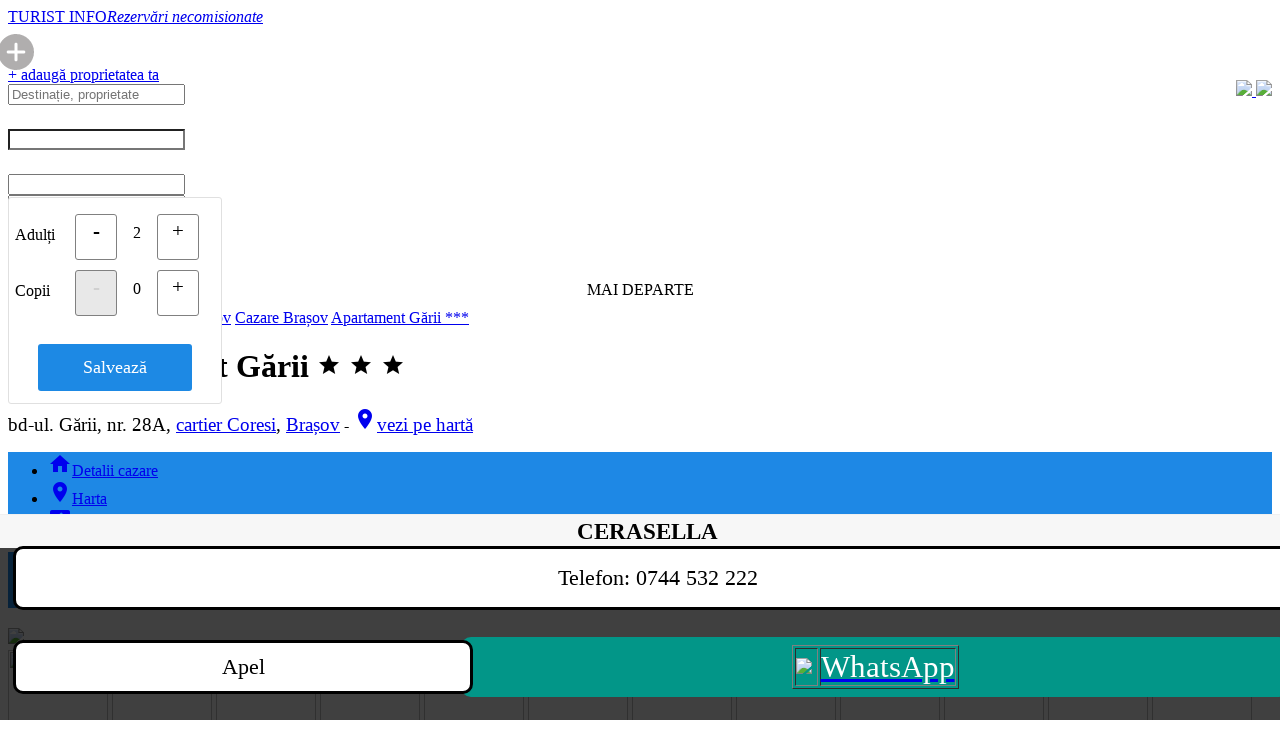

--- FILE ---
content_type: text/html; charset=utf-8
request_url: https://www.turistinfo.ro/brasov/cazare-brasov/apartament_garii-c116237.html
body_size: 14581
content:
<!DOCTYPE html>
<html dir="ltr" lang="ro"  xmlns:fb="https://ogp.me/ns/fb#" >
<head>
<title>Apartament Gării Brașov (contact direct)</title>
<link href="/favicon.ico" rel="shortcut icon" />
<meta http-equiv="Content-Type" content="text/html; charset=UTF-8"/>
<meta name='viewport' content='width=device-width, initial-scale=0.8'/>
<meta name="title" content="Apartament Gării Brașov (contact direct)">
<meta name="keywords" content="Apartament Gării, Brașov, poze, tarife, adresa, telefon, cazare, Apartament Gării Brașov">
<meta name="description" content="TURIST INFO · Preț mic · Comunicare directă · Rezervări necomisionate">
<meta name="owner" content="TURIST INFO .ro">
<meta name="subject" content="Apartament Gării Brașov (contact direct)">
<meta name="rating" content="General" />
<meta name="topic" content="business">
<meta name="abstract" content="Apartament Gării Brașov (contact direct)">
<meta name="audience" content="all">
<meta name="revisit-after" content="1 days">
<meta name="language" content="ro">
<meta name="country" content="ro" />
<meta name="copyright" content="TURIST INFO .ro">
<meta name="robots" content="index,follow">
<meta name="distribution" content="Global">
<meta name="resource-type" content="web page">
<meta name="doc-type" content="web page">
<meta name="doc-class" content="published">
<meta name="doc-rights" content="public domain">
<meta name="MSSmartTagsPreventParsing" content="TRUE">
<meta name="apple-touch-fullscreen" content="yes">
<meta name="format-detection" content="telephone=no">
<meta name="google-site-verification" content="zZPsbpREvZtNseFtx38a93snlrN7FMhwA6qOtsqNRCE" />
<meta itemprop="logo" content="https://www.turistinfo.ro/images/detalii/916333.jpg">
<meta itemprop="url" content="https://www.turistinfo.ro/brasov/cazare-brasov/apartament_garii-c116237.html">
<meta itemprop="image" content="https://www.turistinfo.ro/images/detalii/916333.jpg">
<meta property="og:url" content="https://www.turistinfo.ro/brasov/cazare-brasov/apartament_garii-c116237.html">
<meta property="og:title" content="Apartament Gării Brașov" >
<meta property="og:description" content="TURIST INFO · Contact direct" >
<meta property="og:type" content="place" >
<meta property="og:og:site_name" content="www.turistinfo.ro" />
<meta property="og:image" content="https://www.turistinfo.ro/images/detalii/916333.jpg">
<meta property="fb:app_id" content="377063072307267">
<meta property="fb:admins" content="1571551470" >
<link href="https://fonts.googleapis.com/icon?family=Material+Icons" rel="stylesheet">  
<link href="/static/materialize/css/materialize.min.css?v=20201216318939367965084" type="text/css" rel="stylesheet" media="screen,projection"/>
<script src="https://code.jquery.com/jquery-2.1.1.min.js"></script>
<script src="/static/materialize/js/materialize.min.js?v=202012163189393"></script>
<script src="/static/js/moment.min.js"></script>
<script type="text/javascript" src="/static/js/init.js?v=202012163189393"></script>
<link rel="stylesheet" href="//code.jquery.com/ui/1.12.1/themes/base/jquery-ui.css">
<script src="https://code.jquery.com/ui/1.12.1/jquery-ui.js"></script>
<script src="/static/calendar/datepicker-ro.js"></script>
<script src="/static/js/cookie.js"></script>


<script src="/static/swipebox/js/jquery.swipebox.js?v=202012163189393"></script>
<link rel="stylesheet" href="/static/swipebox/css/swipebox.css?v=202012163189393582">
<link href="/static/css/tooltipster.css" rel="stylesheet">
<link href="/static/css/tooltipster-shadow.css" rel="stylesheet">
<script type='text/javascript' src='/static/js/jquery.tooltipster.min.js'></script>
<link href="/static/css/style.css?v=18170230184464" type="text/css" rel="stylesheet" media="screen,projection"/>
</head>
<body>

<div id="fb-root"></div>	
<script>
  window.fbAsyncInit = function() {
    FB.init({
      appId      : '377063072307267',
      xfbml      : true,
      version    : 'v2.9'
    });
    FB.AppEvents.logPageView();
  };
  (function(d, s, id){
     var js, fjs = d.getElementsByTagName(s)[0];
     if (d.getElementById(id)) {return;}
     js = d.createElement(s); js.id = id;
     js.src = "//connect.facebook.net/ro_RO/sdk.js";
     fjs.parentNode.insertBefore(js, fjs);
   }(document, 'script', 'facebook-jssdk'));
</script>
<style> @media only screen and (max-width: 600px) { .textLogo { padding-top: 20px; padding-left: 0px; } footer.page-footer .footer-copyright .breadcrumb { font-size: 125%; }  } </style>
<div class="section hide-on-small-only" id="mainheader">
  <div class="container">
    <div class="row">

      <div class="col s9 m6 l4">
        <div class="logo">
          <a id="logo-container" href="/" class="brand-logo light-blue-text text-darken-2 valign-wrapper"><i class="hasLogo center hide-on-small-only"></i>
            <div class="textLogo"><span class="text-darken-1 red-text">TURIST</span> INFO<em></em><i class='hide-on-small-only'>Rezervări necomisionate</i></div></a>
        </div>
      </div>

      <div class="col s3 hide-on-med-and-up right-align">
                    <div style="position: relative; top: 8px; right: 10px;"><a href='/inscriere-unitate-cazare.html'><!--culoareadd-->
          <svg height="36px" width="36px" viewBox="0 0 512 512" xmlns="http://www.w3.org/2000/svg"><path fill="#b0aeae" d="m256 0c-141.164062 0-256 114.835938-256 256s114.835938 256 256 256 256-114.835938 256-256-114.835938-256-256-256zm112 277.332031h-90.667969v90.667969c0 11.777344-9.554687 21.332031-21.332031 21.332031s-21.332031-9.554687-21.332031-21.332031v-90.667969h-90.667969c-11.777344 0-21.332031-9.554687-21.332031-21.332031s9.554687-21.332031 21.332031-21.332031h90.667969v-90.667969c0-11.777344 9.554687-21.332031 21.332031-21.332031s21.332031 9.554687 21.332031 21.332031v90.667969h90.667969c11.777344 0 21.332031 9.554687 21.332031 21.332031s-9.554687 21.332031-21.332031 21.332031zm0 0"/></svg>
          </a></div>
                </div>

      <div class="col s12 m2 l4 social text-center hide-on-med-and-down"><center>
        <div id="fblikebtn"><div class="fb-follow" data-href="https://www.facebook.com/turistinfo.ro" data-layout="box_count" data-size="small" data-show-faces="true"></div></div>
        </center>	
      </div>
      <div class="col s12 m6 l4 text-right hide-on-small-only">
                <a href="/inscriere-unitate-cazare.html" class="waves-effect btn blue darken-2 adaugaUnitate">+ adaugă proprietatea ta</a>
        <div style="padding-top: 14px; padding-left: 10px; float: right;">
            <a target="_blank" class="" data-tooltip="Urmărește-ne pe Facebook" data-position="bottom" data-delay="0" href="https://www.facebook.com/turistinfo.ro" title="Urmărește-ne pe Facebook">
                 <img src="/static/img/icons/social-icon-facebook.png?v=2" width="25">
            </a>
            <a target="_blank" class=""data-tooltip="Urmărește-ne pe Twitter" data-position="bottom" data-delay="0" href="https://twitter.com/Turist_Info" title="Urmărește-ne pe Twitter">
                 <img src="/static/img/icons/social-icon-twitter.png?v=2" width="25">
            </a>
          </div>
               </div>
    </div>
  </div>
</div>
<style> @media only screen and (max-width: 600px) { 
#sloc { font-size: 125%; }  


}</style>
        


<div class="showsearchbar">
  <div class="turistInfo blue darken-1">
    <div class="container">

      <form class="col s12" method="GET" id="cautaCazare">
        <div class="row" id="rcautacazare">
          <script> $(document).ready(function(){ var searchfr = Cookies.get("searchfr"); if (searchfr != "no") { setTimeout(function (){ $("#date1").removeClass("white-text"); $("#date1").addClass("selected_input"); $("#date1").focus(); }, 500); } }); </script>           <div class="input-field col s12 m6 l3 searchCard" id="searchn" onclick="$('#icon_prefix').focus();">
            <input onclick="$(this).val('');" id="icon_prefix"  name="" type="text" class="white-text searchLocation" placeholder="Destinație, proprietate" autocomplete="off" />
            <div class="rezultateCautare none" id="searchResults"></div>
          </div>
          <div class="input-field col s6 m3 l1p5 input-group date" id="searchd1"><label for="date1" style="color: white; font-size: 130%;" class="hide-on-med-and-up">Data sosirii</label>
            <input type="text" name="date1" id="date1" value="" class="white-text form-control" style="    background-image: url(""); background-position: 7px 7px; background-repeat: no-repeat;" readonly/>
          </div>
          <div class="input-field col s6 m3 l1p5 input-group date" id="searchd2"><label for="date1" style="color: white; font-size: 130%; " class="hide-on-med-and-up">Data plecării</label>
            <input type="text" name="date2" id="date2" value="" class="white-text form-control" readonly/>
          </div>
          <div class="cpmc persoanep input-field col s12 m4 l2 input-group " id="searchp"  >
                            <input type='hidden' name='cadulti' id='cadulti' value='2'>
              <input type='hidden' name='ccopii' id='ccopii' value='0'>
              <input type="text" name="persoane" id="persoane" value="2 adulți" class="a white-text form-control" readonly />
		<div id="persoaned" name="persoaned" class="cpmc cpm none">
		    <div class='cpmc cpml cmargt'>Adulți</div>
				<a ><div class="cpmc bcge cmargt" id='mcpad'>-</div></a>
		              <div class='cpmc cpmcount cmargt' id='lbladulti'>2</div> 
				<a ><div class="cpmc bcge cmargt" id='mcpau'>+</div></a>
		              <br style='clear: both;'>
		    <div class='cpmc cpml cmarg'>Copii</div>
				<a ><div class="cpmc cmarg bcge bcgd" id='mcpcd'>-</div></a>
		              <div class='cpmc cmarg cpmcount' id='lblcopii'>0</div> 
				<a ><div class="cpmc  cmarg bcge" id='mcpcu'>+</div></a>
                  <br style='clear: both;'><div class='cpmc cpml cmargt' id='vctitle' style='width: 100%;'></div><select id='vcs1' class='cpmnf selvc selvch browser-default' onchange='javascript:updatecopiic();'><option value=''>Alege</option><option value='0'>0 ani</option><option value='1'>1 an</option><option value='2'>2 ani</option><option value='3'>3 ani</option><option value='4'>4 ani</option><option value='5'>5 ani</option><option value='6'>6 ani</option><option value='7'>7 ani</option><option value='8'>8 ani</option><option value='9'>9 ani</option><option value='10'>10 ani</option><option value='11'>11 ani</option><option value='12'>12 ani</option><option value='13'>13 ani</option><option value='14'>14 ani</option><option value='15'>15 ani</option><option value='16'>16 ani</option><option value='17'>17 ani</option></select><select id='vcs2' class='cpmnf selvc selvch browser-default' onchange='javascript:updatecopiic();'><option value=''>Alege</option><option value='0'>0 ani</option><option value='1'>1 an</option><option value='2'>2 ani</option><option value='3'>3 ani</option><option value='4'>4 ani</option><option value='5'>5 ani</option><option value='6'>6 ani</option><option value='7'>7 ani</option><option value='8'>8 ani</option><option value='9'>9 ani</option><option value='10'>10 ani</option><option value='11'>11 ani</option><option value='12'>12 ani</option><option value='13'>13 ani</option><option value='14'>14 ani</option><option value='15'>15 ani</option><option value='16'>16 ani</option><option value='17'>17 ani</option></select><select id='vcs3' class='cpmnf selvc selvch browser-default' onchange='javascript:updatecopiic();'><option value=''>Alege</option><option value='0'>0 ani</option><option value='1'>1 an</option><option value='2'>2 ani</option><option value='3'>3 ani</option><option value='4'>4 ani</option><option value='5'>5 ani</option><option value='6'>6 ani</option><option value='7'>7 ani</option><option value='8'>8 ani</option><option value='9'>9 ani</option><option value='10'>10 ani</option><option value='11'>11 ani</option><option value='12'>12 ani</option><option value='13'>13 ani</option><option value='14'>14 ani</option><option value='15'>15 ani</option><option value='16'>16 ani</option><option value='17'>17 ani</option></select><select id='vcs4' class='cpmnf selvc selvch browser-default' onchange='javascript:updatecopiic();'><option value=''>Alege</option><option value='0'>0 ani</option><option value='1'>1 an</option><option value='2'>2 ani</option><option value='3'>3 ani</option><option value='4'>4 ani</option><option value='5'>5 ani</option><option value='6'>6 ani</option><option value='7'>7 ani</option><option value='8'>8 ani</option><option value='9'>9 ani</option><option value='10'>10 ani</option><option value='11'>11 ani</option><option value='12'>12 ani</option><option value='13'>13 ani</option><option value='14'>14 ani</option><option value='15'>15 ani</option><option value='16'>16 ani</option><option value='17'>17 ani</option></select><select id='vcs5' class='cpmnf selvc selvch browser-default' onchange='javascript:updatecopiic();'><option value=''>Alege</option><option value='0'>0 ani</option><option value='1'>1 an</option><option value='2'>2 ani</option><option value='3'>3 ani</option><option value='4'>4 ani</option><option value='5'>5 ani</option><option value='6'>6 ani</option><option value='7'>7 ani</option><option value='8'>8 ani</option><option value='9'>9 ani</option><option value='10'>10 ani</option><option value='11'>11 ani</option><option value='12'>12 ani</option><option value='13'>13 ani</option><option value='14'>14 ani</option><option value='15'>15 ani</option><option value='16'>16 ani</option><option value='17'>17 ani</option></select><select id='vcs6' class='cpmnf selvc selvch browser-default' onchange='javascript:updatecopiic();'><option value=''>Alege</option><option value='0'>0 ani</option><option value='1'>1 an</option><option value='2'>2 ani</option><option value='3'>3 ani</option><option value='4'>4 ani</option><option value='5'>5 ani</option><option value='6'>6 ani</option><option value='7'>7 ani</option><option value='8'>8 ani</option><option value='9'>9 ani</option><option value='10'>10 ani</option><option value='11'>11 ani</option><option value='12'>12 ani</option><option value='13'>13 ani</option><option value='14'>14 ani</option><option value='15'>15 ani</option><option value='16'>16 ani</option><option value='17'>17 ani</option></select><select id='vcs7' class='cpmnf selvc selvch browser-default' onchange='javascript:updatecopiic();'><option value=''>Alege</option><option value='0'>0 ani</option><option value='1'>1 an</option><option value='2'>2 ani</option><option value='3'>3 ani</option><option value='4'>4 ani</option><option value='5'>5 ani</option><option value='6'>6 ani</option><option value='7'>7 ani</option><option value='8'>8 ani</option><option value='9'>9 ani</option><option value='10'>10 ani</option><option value='11'>11 ani</option><option value='12'>12 ani</option><option value='13'>13 ani</option><option value='14'>14 ani</option><option value='15'>15 ani</option><option value='16'>16 ani</option><option value='17'>17 ani</option></select><select id='vcs8' class='cpmnf selvc selvch browser-default' onchange='javascript:updatecopiic();'><option value=''>Alege</option><option value='0'>0 ani</option><option value='1'>1 an</option><option value='2'>2 ani</option><option value='3'>3 ani</option><option value='4'>4 ani</option><option value='5'>5 ani</option><option value='6'>6 ani</option><option value='7'>7 ani</option><option value='8'>8 ani</option><option value='9'>9 ani</option><option value='10'>10 ani</option><option value='11'>11 ani</option><option value='12'>12 ani</option><option value='13'>13 ani</option><option value='14'>14 ani</option><option value='15'>15 ani</option><option value='16'>16 ani</option><option value='17'>17 ani</option></select><select id='vcs9' class='cpmnf selvc selvch browser-default' onchange='javascript:updatecopiic();'><option value=''>Alege</option><option value='0'>0 ani</option><option value='1'>1 an</option><option value='2'>2 ani</option><option value='3'>3 ani</option><option value='4'>4 ani</option><option value='5'>5 ani</option><option value='6'>6 ani</option><option value='7'>7 ani</option><option value='8'>8 ani</option><option value='9'>9 ani</option><option value='10'>10 ani</option><option value='11'>11 ani</option><option value='12'>12 ani</option><option value='13'>13 ani</option><option value='14'>14 ani</option><option value='15'>15 ani</option><option value='16'>16 ani</option><option value='17'>17 ani</option></select><select id='vcs10' class='cpmnf selvc selvch browser-default' onchange='javascript:updatecopiic();'><option value=''>Alege</option><option value='0'>0 ani</option><option value='1'>1 an</option><option value='2'>2 ani</option><option value='3'>3 ani</option><option value='4'>4 ani</option><option value='5'>5 ani</option><option value='6'>6 ani</option><option value='7'>7 ani</option><option value='8'>8 ani</option><option value='9'>9 ani</option><option value='10'>10 ani</option><option value='11'>11 ani</option><option value='12'>12 ani</option><option value='13'>13 ani</option><option value='14'>14 ani</option><option value='15'>15 ani</option><option value='16'>16 ani</option><option value='17'>17 ani</option></select>		    <div class="cpmcc cmarg" style="width:100%;"><center><a id='mcpclose' class='btncc'>Salvează</a></center></div>
		</div>
          </div>
          <div class="input-field col s12 hide-on-med-and-up " id="searchtv" style='margin-bottom: 20px; margin-top: 0px; '>
              <input type="checkbox" id="ptichete" name="ptichete" class="filled-tv white"  onchange="updateptichete()">
              <label for="ptichete">Plătesc cu tichete de vacanță</label>
          </div>


          <div class="input-field col s12 m4 l2 hide-on-small-only">
               <input type="checkbox" id="pticheted" name="pticheted" class="filled-tv white"  onchange="updatepticheted()">
               <label for="pticheted">Tichete vacanță</label>
          </div>


          <div class="input-field col s12 m4 l2 cauta" id="searchb" style="padding-top: 5px;">
             <center><a class="waves-effect waves-green btn white blue-text block btnsearch">MAI DEPARTE</a></center>
          </div>
        </div>
      </form>

<style>
.cpm { position: absolute; z-index:9999; background-color: white; width: 200px; margin-top: -19px; padding: 16px 6px 6px 6px; border: 1px solid #E0E0E0; border-radius: 3px; }
.cpml { float: left; padding-top: 12px; padding-bottom: 10px; width: 60px; }
.cpmb { float: left; padding-top: 10px; padding-bottom: 10px; width: 120px; }
.cmarg { margin-top: 10px; margin-bottom: 6px; }
.cpmcount { float: left; margin-left: 10px; margin-right: 10px; width: 20px; text-align: center; padding-top: 10px; }
.bcge { border: 1px solid gray; border-radius: 3px; font-size: 130%; color: black; width: 40px; height: 40px; text-align: center; float: left; padding-top: 4px; -moz-user-select: -moz-none;
   -khtml-user-select: none;
   -webkit-user-select: none;
   -ms-user-select: none;
   user-select: none; }
.bcgd { background-color: #E8E8E8; color: #D0D0D0; cursor: initial; }
.btncc{  margin-top: 0px; display: inline-block; text-align: center; background-color: #1D89E4; color: white; padding: 13px 7px 13px 7px; border-radius: 3px; width: 70%;  font-size: 110%; }
select.selvc { width: 46%; display: inline; margin-right: 5px; margin-bottom: 5px; }
select.selvch { display: none; }



@media only screen and (min-width: 993px) {
.row .col.l1p5 {
    width: 12.5%;
}
.row .col.l2p5 {
    width: 19.83%;
}
}
@media only screen and (max-width: 600px) {
    .cpm { position: absolute; z-index:9999; background-color: white; width: 97%; margin-top: -19px; padding-left: 6px; padding-right: 6px; border: 1px solid #E0E0E0; border-radius: 3px; }
    .cpml { float: left; padding-top: 16px; padding-bottom: 10px; width: 120px; font-size: 150%; padding-left: 4px; font-weight: 400; }
    .cpmb { float: left; padding-top: 10px; padding-bottom: 10px; width: 120px; }
    .cmargt { margin-top: 20px; }
    .cmarg { margin-top: 10px; margin-bottom: 6px; }
    .cpmcount { display: inline-block; margin-left: 10px; margin-right: 10px; width: 40px; text-align: center; font-size: 140%; padding-top: 14px; }
    .bcge { border: 1px solid gray; border-radius: 3px; font-size: 160%; color: black; width: 60px; height: 60px; padding-top: 13px; }
    .bcgd { background-color: #E8E8E8; color: #D0D0D0; cursor: initial; }
    .cpmcc { display: block; margin-bottom: 15px;  padding-left: 4px; }
    #mcpclose { font-size: 160%; }
    .btncc{  margin-top: 10px; display: inline-block; text-align: center; background-color: #1D89E4; color: white; padding: 13px 27px 13px 17px; border-radius: 3px; width: 70%;  font-size: 160%; }


    select.selvc { font-size: 140%; }

    label[for=ptichete] { font-size: 140%; color: white; }
    #ptichete { background-color: white; }

    #searchs { margin-top: 0px; padding-top: 0px; margin-bottom: 15px; padding-bottom: 0px; }
    #searchst td { margin: 0px; padding: 0px; }

}
[type="checkbox"].filled-tv:checked+label:after { border: 2px solid #5a5a5a ; background-color: #1E88E5 ; }
[type="checkbox"].filled-tv:not(:checked)+label:after { background-color: white; }
.filled-tv[type="checkbox"] + label:before{ border: 2px solid white; background: transparent; }
.filled-tv[type="checkbox"]:checked + label:before{ border: 2px solid transparent; border-bottom: 2px solid white; border-right: 2px solid white; background: transparent; }
.filled-tv.filled-in[type="checkbox"] + label:after{ border: 2px solid white; background: transparent; }
.filled-tv.filled-in[type="checkbox"]:checked + label:after{ background: white; }
.filled-tv.filled-in[type="checkbox"]:checked + label:before{ border-top: 2px solid transparent; border-left: 2px solid transparent; border-right: 2px solid #fff; border-bottom: 2px solid #fff; }




label[for=pticheted] { font-size: 100%; color: white; padding-left: 26px; }
#pticheted { background-color: white; margin-left: 0px; }
</style>
    </div>
  </div>
</div>

<script type='text/javascript'>
function getPosition(string,subString,index){return string.split(subString,index).join(subString).length;}
function updateptichete(){if($("#ptichete").is(':checked')){Cookies.set("ptichete","1",{expires:1,path:"/"});$("#pticheted").prop("checked",true);}else{Cookies.set("ptichete","0",{expires:1,path:"/"});$("#pticheted").prop("checked",true);}}
function updatepticheted(){if($("#pticheted").is(':checked')){$("#ptichete").prop("checked",true);Cookies.set("ptichete","1",{expires:1,path:"/"});}else{$("#ptichete").prop("checked",false);Cookies.set("ptichete","0",{expires:1,path:"/"});}}
function updateinputsca(){var a=$("#cadulti").val();parseInt($("#cadulti").val())>1?a+=" adulți":a+=" adult";parseInt($("#ccopii").val())>0&&(a=a+" și "+$("#ccopii").val(),parseInt($("#ccopii").val())>1?a+=" copii":a+=" copil");Cookies.set("cadulti",$("#cadulti").val(),{expires:1,path:"/"});Cookies.set("ccopii",$("#ccopii").val(),{expires:1,path:"/"});$("#persoane").val(a);}
$(".cpmc").on("click",function(a){if(a.target.id=="mcpad"){if(parseInt($("#cadulti").val())>1){$("#cadulti").val(parseInt($("#cadulti").val())-1);$("#lbladulti").html($("#cadulti").val());}
if(parseInt($("#cadulti").val())==1){$("#mcpad").addClass("bcgd");}
$("#mcpau").removeClass("bcgd");updateinputsca();}
if(a.target.id=="mcpau"){if(parseInt($("#cadulti").val())<99){$("#cadulti").val(parseInt($("#cadulti").val())+1);$("#lbladulti").html($("#cadulti").val());}
if(parseInt($("#cadulti").val())==99){$("#mcpau").addClass("bcgd");}
$("#mcpad").removeClass("bcgd");updateinputsca();}
if(a.target.id=="mcpcd"){if(parseInt($("#ccopii").val())>0){$("#ccopii").val(parseInt($("#ccopii").val())-1);$("#lblcopii").html($("#ccopii").val());}
if(parseInt($("#ccopii").val())==0){$("#mcpcd").addClass("bcgd");}
$("#mcpcu").removeClass("bcgd");updatecopii();updateinputsca();}
if(a.target.id=="mcpcu"){if(parseInt($("#ccopii").val())<10){$("#ccopii").val(parseInt($("#ccopii").val())+1);$("#lblcopii").html($("#ccopii").val());}
if(parseInt($("#ccopii").val())==10){$("#mcpcu").addClass("bcgd");}
$("#mcpcd").removeClass("bcgd");updatecopii();updateinputsca();}
if(a.target.id=="mcpclose"){$("#persoane").removeClass("selected_input");$("#persoane").addClass("white-text");$("#persoaned").addClass("none");$("#persoane").blur();var searchfr=Cookies.get('searchfr');if(searchfr!="no"){Cookies.set("searchfr","no",{expires:1,path:"/"});setTimeout(function(){href=$('input.searchLocation').attr('data-href');datatip=$('input.searchLocation').attr('data-tip');dataid=$('input.searchLocation').attr('data-id');if(/^\//.test(href)){}},500);}}
if(a.target.id!="mcpclose"){a.stopPropagation();a.stopImmediatePropagation();if(a.target.id.substring(0,3)!="vcs"){$("#persoane").focus();}}});$(document).click(function(a){if($("#persoane").hasClass("selected_input")){$("#persoane").removeClass("selected_input");$("#persoane").addClass("white-text");$("#persoaned").addClass("none");$("#persoane").blur()
var searchfr=Cookies.get('searchfr');if(searchfr!="no"){Cookies.set("searchfr","no",{expires:1,path:"/"});href=$('input.searchLocation').attr('data-href');datatip=$('input.searchLocation').attr('data-tip');dataid=$('input.searchLocation').attr('data-id');if(/^\//.test(href)){window.location.href=href;}}}})
$("#persoane").focus(function(){$("#persoane").addClass("selected_input"),$("#persoane").removeClass("white-text"),$("#persoaned").removeClass("none"),this.parentNode.appendChild(document.querySelector("#persoaned"))});var date1=Cookies.get('date1');var date2=Cookies.get('date2');var tdate1=moment(new Date()).format("DD.MM.YYYY");if(moment(date1,'DD.MM.YYYY',true).isValid()&&moment(date2,'DD.MM.YYYY',true).isValid()&&moment(date1,'DD.MM.YYYY',true).format("X")>=moment(tdate1,"DD.MM.YYYY",true).format("X")&&moment(date2,'DD.MM.YYYY',true).format("X")>moment(date1,'DD.MM.YYYY',true).format("X")){document.getElementById("date1").value=date1;document.getElementById("date2").value=date2;}else{tdate1=moment(new Date()).format("DD.MM.YYYY");var tdate2=moment(new Date()).add(1,'days').format("DD.MM.YYYY");document.getElementById("date1").value=tdate1;document.getElementById("date2").value=tdate2;Cookies.set('date1',tdate1,{expires:1,path:'/'});Cookies.set('date2',tdate2,{expires:1,path:'/'});}
function updatecopii(){var nrcopii=parseInt($("#ccopii").val());if(nrcopii>0){$("#vctitle").removeClass("none");if(nrcopii==1){document.getElementById("vctitle").innerHTML="Vârsta copil";}else{document.getElementById("vctitle").innerHTML="Vârste copii";}}else{$("#vctitle").addClass("none");}
for(i=1;i<=nrcopii;i++){$("#vcs"+i).removeClass("selvch");}
for(i=nrcopii+1;i<=10;i++){$("#vcs"+i).addClass("selvch");$('#vcs'+i+' option[value=""]').attr('selected','selected');}}
function updatecopiic(){var nrcopii=parseInt($("#ccopii").val());var copiiv="";if(nrcopii>0){for(i=1;i<=nrcopii;i++){copiiv=copiiv+$("#vcs"+i).val();if(nrcopii>i){copiiv=copiiv+",";}}}
Cookies.set('ccopii_v',copiiv,{expires:1,path:'/'});}
</script>
<nav class="blue-grey lighten-5 z-depth-0 navigare hide-on-small-only" itemscope itemtype="https://schema.org/BreadcrumbList"><div class="nav-wrapper container"><div class="col s12"> <span itemprop="itemListElement" itemscope itemtype="https://schema.org/ListItem"><meta itemprop="name" content="Cazare Romania" /><meta itemprop="item" content="https://www.turistinfo.ro/" /><meta itemprop="position" content="1" /></span>
<span itemprop="itemListElement" itemscope itemtype="https://schema.org/ListItem"><meta itemprop="name" content="Cazare în zona Transilvania" /><meta itemprop="item" content="https://www.turistinfo.ro/zona-transilvania/" /><meta itemprop="position" content="2" /></span>
<span itemprop="itemListElement" itemscope itemtype="https://schema.org/ListItem"><meta itemprop="name" content="Cazare în județul Brașov" /><meta itemprop="item" content="https://www.turistinfo.ro/judet-brasov.html" /><meta itemprop="position" content="3" /></span>
<span itemprop="itemListElement" itemscope itemtype="https://schema.org/ListItem"><meta itemprop="name" content="Cazare Brașov" /><meta itemprop="item" content="https://www.turistinfo.ro/brasov/cazare-hoteluri-vile-pensiuni-brasov.html" /><meta itemprop="position" content="4" /></span>
<span itemprop="itemListElement" itemscope itemtype="https://schema.org/ListItem"><meta itemprop="name" content="Apartament Gării ***" /><meta itemprop="item" content="https://www.turistinfo.ro/brasov/cazare-brasov/apartament_garii-c116237.html" /><meta itemprop="position" content="5" /></span>
<a href="https://www.turistinfo.ro/" title="Cazare Romania" class="btn-floating btn waves-effect waves-light  white  z-depth-0"><i class="material-icons blue darken-1 white-text">home</i></a>
<a href="https://www.turistinfo.ro/zona-transilvania/" title="Cazare în zona Transilvania" class="breadcrumb blue-grey-text text-lighten-2 light hide-on-med-and-down">zona Transilvania</a>
<a href="https://www.turistinfo.ro/judet-brasov.html" title="Cazare în județul Brașov" class="breadcrumb blue-grey-text text-lighten-2 light hide-on-med-and-down">județ Brașov</a>
<a href="https://www.turistinfo.ro/brasov/cazare-hoteluri-vile-pensiuni-brasov.html" title="Cazare Brașov" class="breadcrumb blue-grey-text text-lighten-2 light"><span class='hide-on-small-only'>Cazare </span>Brașov</a>
<a data-search="Apartament Gării Brașov ***" data-search-tip="uid" data-search-id="116237" href="/brasov/cazare-brasov/apartament_garii-c116237.html" title="Apartament Gării ***" class="breadcrumb blue-grey-text text-lighten-2 light infocautare">Apartament Gării ***</a>
</div></div></nav><div class="container unitate"  itemscope="" itemtype="https://schema.org/BedAndBreakfast"><style>
@media only screen and (max-width: 600px) {
    .sumar { font-size: 135%; }
    .titlu { font-size: 115%; }
    .adress  { font-size: 115%; }
    .address { font-size: 115%; }
    h1 { font-size: 235%; }
    h2.titlu { font-size: 125%; }
    .unitate .top nav ul li a { font-size: 110%; }
    ul li { font-size: 125%; }
    .tarifeinperioade { font-size: 125%; }
    .tarifebutton1 { font-size: 125%; }
    .poze-camere .camere h3 { font-size: 135%; }
    .infcam { font-size: 125%; }
    .criterii { font-size: 125%; }
    .topreview { font-size: 125%; }
    .sejur{ font-size: 125%; }
    .dialogbox .body .message { font-size: 125%; }
    .unitate .capacitate {     font-size: 110%;   color: #707878; font-weight: 400; }
    .info-recenzii { font-size: 135%; }
    ul#dropdown_recenzii { font-size: 90%; }
    .unitate .notaGenerala { font-size: 120%; }
//    .unitate .top h1 { margin: 0px 0 5px 0; }
}
</style>
    <div class="top unit-main-header">




       
        <h1 class="hide-on-small-only">
        <a href='/brasov/cazare-hoteluri-vile-pensiuni-brasov.html' title='Cazare Brașov'><img src='/static/img/back_icon_2.svg' width='22' style='margin-left: 10px; margin-right: 20px; margin-top: 3px;' class='hide-on-med-and-up'></a> 
        <span itemprop="name">Apartament Gării<!--span class='hide-on-small-only'> din Brașov</span--></span>
                <span class="starsrating" itemprop="starRating" itemscope itemtype="https://schema.org/Rating">	
        <meta itemprop="ratingValue" content="3">
                <i class="material-icons stars orange-text text-lighten-1">grade</i>
                <i class="material-icons stars orange-text text-lighten-1">grade</i>
                <i class="material-icons stars orange-text text-lighten-1">grade</i>
                </span>
                </h1>




        <div class="adress grey-text hide-on-small-only">
        <span itemprop="address" style="font-size: 120%;">bd-ul. Gării, nr. 28A, <a href='/brasov/cazare-brasov/cartier-coresi/' title='Cazare Coresi, Brașov'>cartier Coresi</a>, <a href='/brasov/cazare-hoteluri-vile-pensiuni-brasov.html' title='Cazare Brașov'>Brașov</a></span>
                    <span class="gps" itemprop="geo" itemscope="" itemtype="https://schema.org/GeoCoordinates">
            <span class="hide-on-med-and-up"> - </span><a itemprop="url" href="/brasov/cazare-brasov/apartament_garii/harta-acces-apartament_garii-c116237.html" style="font-size: 120%;"><span  class="hide-on-small-only"><i class="material-icons small">location_on</i>vezi pe </span>hartă<span itemprop="latitude" content="45.65885249801629"></span><span itemprop="longitude" content="25.61789224757386"></span></a></span>
                </div>
    </div>

	<div class="row liste2col">	<div class="col s12 l9 unitate-left inlinetc">

<style>
.navtop { background-color: #1E88E5 !important; }
.navtop ul li { background-color: #1E88E5 !important;  }
// nav a { color: black !important; }
</style>


<div class="top hide-on-small-only">
    <nav class="navtop">
        <div class="nav-wrappers">
          <ul class="left maintabs">
           <li class="active"><a href="/brasov/cazare-brasov/apartament_garii-c116237.html" title="Apartament Gării Brașov"><i class="material-icons left hide-on-med-and-down">home</i>Detalii<span class="hide-on-small-only"> cazare</span></a></li><li ><a href="/brasov/cazare-brasov/apartament_garii/harta-acces-apartament_garii-c116237.html" title="Pozitionare Apartament Gării Brașov"><i class="material-icons left hide-on-med-and-down">location_on</i>Harta</a></li>                 <li><a href="/brasov/cazare-brasov/apartament_garii/reviews-apartament_garii-c116237.html"><i class="material-icons left hide-on-med-and-down">rate_review</i>Recenzii</a></li>
            

          </ul>
        </div>
    </nav>
    <style>
#dropdown_recenzii ul li:hover{ background-color: #1E88E5 !important; }
</style>
    <ul id="dropdown_recenzii" class="dropdown-content lighten-2 navtop">
        <li><a title="Comentarii turisti la Apartament Gării Brașov pe Turist Info" href="/brasov/cazare-brasov/apartament_garii/reviews-apartament_garii-c116237.html" class="white-text"><i class="material-icons left hide-on-med-and-down">comment</i><span class='hide-on-small-only'>Recenzii </span>Turist Info</a></li>
        <li><a title="Comentarii turisti la Apartament Gării Brașov pe Facebook" href="/brasov/cazare-brasov/apartament_garii/reviews_facebook-apartament_garii-c116237.html" class="white-text"><i class="material-icons left hide-on-med-and-down">person_pin</i><span class='hide-on-small-only'>Comentarii </span>Facebook</a></li>
    </ul>
    </div>






<div class="row noselect"><div class="col s12"><div class="picture hide-on-med-and-up" id="pozecazare1" style="position: relative; margin-top: 10px;"><a rel='gallery-1' href='/images/cazare/916333.jpg' class='swipebox' style='color: white; font-size: 140%;' title='1/27'><div style='width: 100%;'><img src='/images/detalii/916333.jpg' width='100%'><div style='position: absolute; bottom: 20px; right: 20px; font-color: white; font-size: 150%;'>+27</div></div></a><a rel="gallery-1" href="/images/cazare/916339.jpg" class="swipebox none" title="2/27"><img src="/images/cazare/916339_t.jpg" width="100" height="100" /></a> <a rel="gallery-1" href="/images/cazare/916334.jpg" class="swipebox none" title="3/27"><img src="/images/cazare/916334_t.jpg" width="100" height="100" /></a> <a rel="gallery-1" href="/images/cazare/916335.jpg" class="swipebox none" title="4/27"><img src="/images/cazare/916335_t.jpg" width="100" height="100" /></a> <a rel="gallery-1" href="/images/cazare/914579.jpg" class="swipebox none" title="5/27"><img src="/images/cazare/914579_t.jpg" width="100" height="100" /></a> <a rel="gallery-1" href="/images/cazare/914577.jpg" class="swipebox none" title="6/27"><img src="/images/cazare/914577_t.jpg" width="100" height="100" /></a> <a rel="gallery-1" href="/images/cazare/916337.jpg" class="swipebox none" title="7/27"><img src="/images/cazare/916337_t.jpg" width="100" height="100" /></a> <a rel="gallery-1" href="/images/cazare/914580.jpg" class="swipebox none" title="8/27"><img src="/images/cazare/914580_t.jpg" width="100" height="100" /></a> <a rel="gallery-1" href="/images/cazare/916338.jpg" class="swipebox none" title="9/27"><img src="/images/cazare/916338_t.jpg" width="100" height="100" /></a> <a rel="gallery-1" href="/images/cazare/916342.jpg" class="swipebox none" title="10/27"><img src="/images/cazare/916342_t.jpg" width="100" height="100" /></a> <a rel="gallery-1" href="/images/cazare/916341.jpg" class="swipebox none" title="11/27"><img src="/images/cazare/916341_t.jpg" width="100" height="100" /></a> <a rel="gallery-1" href="/images/cazare/916340.jpg" class="swipebox none" title="12/27"><img src="/images/cazare/916340_t.jpg" width="100" height="100" /></a> <a rel="gallery-1" href="/images/cazare/916345.jpg" class="swipebox none" title="13/27"><img src="/images/cazare/916345_t.jpg" width="100" height="100" /></a> <a rel="gallery-1" href="/images/cazare/914576.jpg" class="swipebox none" title="14/27"><img src="/images/cazare/914576_t.jpg" width="100" height="100" /></a> <a rel="gallery-1" href="/images/cazare/916346.jpg" class="swipebox none" title="15/27"><img src="/images/cazare/916346_t.jpg" width="100" height="100" /></a> <a rel="gallery-1" href="/images/cazare/916336.jpg" class="swipebox none" title="16/27"><img src="/images/cazare/916336_t.jpg" width="100" height="100" /></a> <a rel="gallery-1" href="/images/cazare/916343.jpg" class="swipebox none" title="17/27"><img src="/images/cazare/916343_t.jpg" width="100" height="100" /></a> <a rel="gallery-1" href="/images/cazare/916344.jpg" class="swipebox none" title="18/27"><img src="/images/cazare/916344_t.jpg" width="100" height="100" /></a> <a rel="gallery-1" href="/images/cazare/914582.jpg" class="swipebox none" title="19/27"><img src="/images/cazare/914582_t.jpg" width="100" height="100" /></a> <a rel="gallery-1" href="/images/cazare/914581.jpg" class="swipebox none" title="20/27"><img src="/images/cazare/914581_t.jpg" width="100" height="100" /></a> <a rel="gallery-1" href="/images/cazare/1120167.jpg" class="swipebox none" title="21/27"><img src="/images/cazare/1120167_t.jpg" width="100" height="100" /></a> <a rel="gallery-1" href="/images/cazare/1120169.jpg" class="swipebox none" title="22/27"><img src="/images/cazare/1120169_t.jpg" width="100" height="100" /></a> <a rel="gallery-1" href="/images/cazare/1120172.jpg" class="swipebox none" title="23/27"><img src="/images/cazare/1120172_t.jpg" width="100" height="100" /></a> <a rel="gallery-1" href="/images/cazare/1120170.jpg" class="swipebox none" title="24/27"><img src="/images/cazare/1120170_t.jpg" width="100" height="100" /></a> <a rel="gallery-1" href="/images/cazare/1120168.jpg" class="swipebox none" title="25/27"><img src="/images/cazare/1120168_t.jpg" width="100" height="100" /></a> <a rel="gallery-1" href="/images/cazare/1120171.jpg" class="swipebox none" title="26/27"><img src="/images/cazare/1120171_t.jpg" width="100" height="100" /></a> <a rel="gallery-1" href="/images/cazare/1120173.jpg" class="swipebox none" title="27/27"><img src="/images/cazare/1120173_t.jpg" width="100" height="100" /></a> </div><div class="picture hide-on-small-only" id="pozecazare2"><a rel="gallery-2" href="/images/cazare/916333.jpg" class="swipebox" title="1/27"><img src="/images/cazare/916333_t.jpg" width="100" height="100" /></a> <a rel="gallery-2" href="/images/cazare/916339.jpg" class="swipebox" title="2/27"><img src="/images/cazare/916339_t.jpg" width="100" height="100" /></a> <a rel="gallery-2" href="/images/cazare/916334.jpg" class="swipebox" title="3/27"><img src="/images/cazare/916334_t.jpg" width="100" height="100" /></a> <a rel="gallery-2" href="/images/cazare/916335.jpg" class="swipebox" title="4/27"><img src="/images/cazare/916335_t.jpg" width="100" height="100" /></a> <span class="hide-on-small-only"><a rel="gallery-2" href="/images/cazare/914579.jpg" class="swipebox" title="5/27"><img src="/images/cazare/914579_t.jpg" width="100" height="100" /></a> <a rel="gallery-2" href="/images/cazare/914577.jpg" class="swipebox" title="6/27"><img src="/images/cazare/914577_t.jpg" width="100" height="100" /></a> <a rel="gallery-2" href="/images/cazare/916337.jpg" class="swipebox" title="7/27"><img src="/images/cazare/916337_t.jpg" width="100" height="100" /></a> <a rel="gallery-2" href="/images/cazare/914580.jpg" class="swipebox" title="8/27"><img src="/images/cazare/914580_t.jpg" width="100" height="100" /></a> <a rel="gallery-2" href="/images/cazare/916338.jpg" class="swipebox" title="9/27"><img src="/images/cazare/916338_t.jpg" width="100" height="100" /></a> <a rel="gallery-2" href="/images/cazare/916342.jpg" class="swipebox" title="10/27"><img src="/images/cazare/916342_t.jpg" width="100" height="100" /></a> <span class="hide-on-med-and-down"><a rel="gallery-2" href="/images/cazare/916341.jpg" class="swipebox" title="11/27"><img src="/images/cazare/916341_t.jpg" width="100" height="100" /></a> <a rel="gallery-2" href="/images/cazare/916340.jpg" class="swipebox" title="12/27"><img src="/images/cazare/916340_t.jpg" width="100" height="100" /></a> <a rel="gallery-2" href="/images/cazare/916345.jpg" class="swipebox" title="13/27"><img src="/images/cazare/916345_t.jpg" width="100" height="100" /></a> <a rel="gallery-2" href="/images/cazare/914576.jpg" class="swipebox" title="14/27"><img src="/images/cazare/914576_t.jpg" width="100" height="100" /></a> <a rel="gallery-2" href="/images/cazare/916346.jpg" class="swipebox" title="15/27"><img src="/images/cazare/916346_t.jpg" width="100" height="100" /></a> <a rel="gallery-2" href="/images/cazare/916336.jpg" class="swipebox" title="16/27"><img src="/images/cazare/916336_t.jpg" width="100" height="100" /></a> <a rel="gallery-2" href="/images/cazare/916343.jpg" class="swipebox" title="17/27"><img src="/images/cazare/916343_t.jpg" width="100" height="100" /></a> <a rel="gallery-2" href="/images/cazare/916344.jpg" class="swipebox" title="18/27"><img src="/images/cazare/916344_t.jpg" width="100" height="100" /></a> <a rel="gallery-2" href="/images/cazare/914582.jpg" class="swipebox none" title="19/27"><img src="/images/cazare/914582_t.jpg" width="100" height="100" /></a> <a rel="gallery-2" href="/images/cazare/914581.jpg" class="swipebox none" title="20/27"><img src="/images/cazare/914581_t.jpg" width="100" height="100" /></a> <a rel="gallery-2" href="/images/cazare/1120167.jpg" class="swipebox none" title="21/27"><img src="/images/cazare/1120167_t.jpg" width="100" height="100" /></a> <a rel="gallery-2" href="/images/cazare/1120169.jpg" class="swipebox none" title="22/27"><img src="/images/cazare/1120169_t.jpg" width="100" height="100" /></a> <a rel="gallery-2" href="/images/cazare/1120172.jpg" class="swipebox none" title="23/27"><img src="/images/cazare/1120172_t.jpg" width="100" height="100" /></a> <a rel="gallery-2" href="/images/cazare/1120170.jpg" class="swipebox none" title="24/27"><img src="/images/cazare/1120170_t.jpg" width="100" height="100" /></a> <a rel="gallery-2" href="/images/cazare/1120168.jpg" class="swipebox none" title="25/27"><img src="/images/cazare/1120168_t.jpg" width="100" height="100" /></a> <a rel="gallery-2" href="/images/cazare/1120171.jpg" class="swipebox none" title="26/27"><img src="/images/cazare/1120171_t.jpg" width="100" height="100" /></a> <a rel="gallery-2" href="/images/cazare/1120173.jpg" class="swipebox none" title="27/27"><img src="/images/cazare/1120173_t.jpg" width="100" height="100" /></a> </span></span></div><div class="notaGenerala" itemprop="aggregateRating" itemscope itemtype="https://schema.org/AggregateRating"><div class="card blue-grey lighten-5 lastreview"><div class="card-content"><span itemprop="ratingCount" class="none">42</span><span class="none" itemprop="bestRating">10</span><meta itemprop="worstRating" content = "1"><span class="card-title"><span itemprop="ratingValue">10</span> - Excepțional !</span><p>Am avut un sejur fantastic la apartament. Locația este foarte bună, aproape de gară și cu acces facil către centrul orașului, ceea ce ne-a ...</p></div><div class="card-footer" style="padding-top: 14px; padding-bottom: 14px;"><div style="float: left;"><a href="/brasov/cazare-brasov/apartament_garii/review-apartament_garii-c116237.html" class="btnaddrev">Adaugă recenzie</a></div><div class=" text-right"><a title="Comentarii turisti la Apartament Gării Brașov pe Turist Info" href="/brasov/cazare-brasov/apartament_garii/reviews-apartament_garii-c116237.html">alte 41 aprecieri <i class="material-icons">navigate_next</i></a></div></div></div></div><div class="sumar" id="descriere" itemprop="description"><span class='hide-on-med-and-up' style='font-size: 120%;'><b>Apartament Gării</b></span>    <div class="hide-on-med-and-up">
        <span itemprop="address" style="font-size: 110%; color: #707878;">bd-ul. Gării, nr. 28A, <a href='/brasov/cazare-brasov/cartier-coresi/' title='Cazare Coresi, Brașov'>cartier Coresi</a>, <a href='/brasov/cazare-hoteluri-vile-pensiuni-brasov.html' title='Cazare Brașov'>Brașov</a></span>
        
           - <a itemprop="url" href="/brasov/cazare-brasov/apartament_garii/harta-acces-apartament_garii-c116237.html" style="font-size: 120%;">hartă</a></span>
        </div><div class="capacitate"><span class="hide-on-small-only">​Capacitate: </span><span class="hide-on-med-and-up">Max. </span>4 adulți și 1 copil în <a href='/brasov/cazare-brasov/apartament_garii/poze-camere-apartament_garii-c116237.html'>1 spațiu de cazare</a></div><div>Apartament Gării – Confort și accesibilitate perfectă pentru o vacanță de neuitat în Brașov <br><br>Apartament Gării este o alegere excelentă pentru cei care caută un loc confortabil, spațios și bine situat în Brașov. Așezat într-o locație foarte cautata acest apartament este ideal pentru oaspeți care doresc să exploreze orașul sau care călătoresc din motive de afaceri. Poate găzdui<span id="moretext" style="display: none;">  până la 4 persoane și include un loc de parcare privat chiar lângă proprietate, pentru un plus de confort și siguranță. <br><br>Locație convenabilă:<br>• 3 minute de mers pe jos până la Gara Brașov, perfect pentru călătorii cu trenul<br>• Aproape de principalele atracții ale orașului și de mijloacele de transport în comun<br>• Ușor accesibil din centrul Brașovului<br><br>Confort și facilități complete:<br>• Dormitor matrimonial și living spațios cu canapea extensibilă, ideal pentru familii sau grupuri de prieteni<br>• Bucătărie complet utilată: aragaz, cuptor, cuptor cu microunde, prăjitor de pâine, cafetieră și toate ustensilele necesare pentru a pregăti mese acasă<br>• Baie modernă, dotată cu articole de toaletă, prosoape pufoase și uscător de păr<br>• 2 televizoare smart cu ecran plat și Wi-fi rapid, pentru momente de relaxare și conectivitate<br>• Lenjerii și prosoape proaspete, pregătite pentru sosirea ta<br>• Fier de călcat, masă de călcat, mașină de spălat rufe pentru confortul tău<br><br>În plus: vei găsi lenjerii și prosoape proaspete, iar apartamentul va fi pregătit impecabil pentru sosirea ta. <br><br>Bonus din partea casei:<br>• Ceai și cafea din partea casei, pentru un început de zi perfect</span> <a id="sLongDesc" onClick="sLongDesc()">(...) citește toată descrierea unității <i class="material-icons vbottom">expand_more</i></a> <br><a id="hLongDesc" class="none" onClick="hLongDesc()">restrânge textul <i class="material-icons vbottom">expand_less</i></a></div><br></div></div></div><a name="tarife"></a><div class="blue-grey lighten-5 unitate noselect"><div id="progressb" class="progress"><div class="indeterminate"></div></div><div id="tarifeCazare"></div></div><br><h2 class="titlu">Copiii:</h2><div class='politici'>Acceptăm copii de toate vârstele.<br>Copiii până la vârsta de 2 ani care dorm în pat cu părinții beneficiază de gratuitate.<br>Copiii între 2 și 12 ani (inclusiv) beneficiază de cazare în schimbul unui tarif de 30 ron/noapte.<br>Copiii peste 13 ani (inclusiv) sunt considerați adulți.<br></div><br><h2 class="titlu">Mesele:</h2><div class='politici'>Tarifele includ doar cazare.<br></div><br><h2 class="titlu">Alte servicii contra-cost:</h2><div class='politici'>Pretul afisat pe site este pentru 2 persoane si creste cu 30 lei pentru fiecare persoana in plus.</div><br><h2 class="titlu">Politica de rezervări:</h2><div class='politici'>        

        
        Check In: 14:00 - 23:59, 
        Check Out: 06:00 - 11:00.<br>        </div><br><h2 class="titlu">Plata:</h2><div class='politici'>Metode de plată acceptate: numerar, transfer bancar.<br></div><br><div class="liste section facilitylist"><h2 class="titlu" style="padding-top: 6px; padding-bottom: 7px; font-size: 120%;">Top facilități</h2><div class="col s6 m4"><i class="material-icons tiny teal-text">check</i> parcare</div><div class="col s6 m4"><i class="material-icons tiny teal-text">check</i> WiFi gratuit</div><br style="clear: both;"><h2 class="titlu" style="padding-top: 6px; padding-bottom: 7px; font-size: 120%;">Facilități generale</h2><div class="col s6 m4"><i class="material-icons tiny teal-text">check</i> bucătarie la dispoziția turistului</div><div class="col s6 m4"><i class="material-icons tiny teal-text">check</i> camere pentru nefumători</div><div class="col s6 m4"><i class="material-icons tiny teal-text">check</i> sistem de încălzire</div><br style="clear: both;"><h2 class="titlu" style="padding-top: 6px; padding-bottom: 7px; font-size: 120%;">Zone comune</h2><div class="col s12"><i class="material-icons tiny teal-text">check</i> living</div><br style="clear: both;"><h2 class="titlu" style="padding-top: 6px; padding-bottom: 7px; font-size: 120%;">La dispoziția turiștilor</h2><div class="col s6 m4"><i class="material-icons tiny teal-text">check</i> fier de călcat</div><div class="col s6 m4"><i class="material-icons tiny teal-text">check</i> masă de călcat</div><div class="col s6 m4"><i class="material-icons tiny teal-text">check</i> mașină de spălat rufe</div><br style="clear: both;"><h2 class="titlu" style="padding-top: 6px; padding-bottom: 7px; font-size: 120%;">În living</h2><div class="col s12"><i class="material-icons tiny teal-text">check</i> TV</div><br style="clear: both;"><h2 class="titlu" style="padding-top: 6px; padding-bottom: 7px; font-size: 120%;">În bucatăria turistului</h2><div class="col s6 m4"><i class="material-icons tiny teal-text">check</i> aragaz</div><div class="col s6 m4"><i class="material-icons tiny teal-text">check</i> cană electrică</div><div class="col s6 m4"><i class="material-icons tiny teal-text">check</i> cuptor</div><div class="col s6 m4"><i class="material-icons tiny teal-text">check</i> cuptor cu microunde</div><div class="col s6 m4"><i class="material-icons tiny teal-text">check</i> expresor cafea</div><div class="col s6 m4"><i class="material-icons tiny teal-text">check</i> fierbător apă</div><div class="col s6 m4"><i class="material-icons tiny teal-text">check</i> filtru de cafea</div><div class="col s6 m4"><i class="material-icons tiny teal-text">check</i> masă/măsuță</div><div class="col s6 m4"><i class="material-icons tiny teal-text">check</i> produse de curățenie</div><div class="col s6 m4"><i class="material-icons tiny teal-text">check</i> toaster</div><div class="col s6 m4"><i class="material-icons tiny teal-text">check</i> veselă și tacâmuri</div><br style="clear: both;"><h2 class="titlu" style="padding-top: 6px; padding-bottom: 7px; font-size: 120%;">Servicii recepție</h2><div class="col s6 m4"><i class="material-icons tiny teal-text">check</i> check-in/check-out express</div><div class="col s6 m4"><i class="material-icons tiny teal-text">check</i> check-in/check-out privat</div><div class="col s6 m4"><i class="material-icons tiny teal-text">check</i> informații turistice</div><br style="clear: both;"><h2 class="titlu" style="padding-top: 6px; padding-bottom: 7px; font-size: 120%;">Transport</h2><div class="col s6 m4"><i class="material-icons tiny teal-text">check</i> închirieri auto</div><div class="col s6 m4"><i class="material-icons tiny teal-text">check</i> transfer auto</div><br style="clear: both;"><h2 class="titlu" style="padding-top: 6px; padding-bottom: 7px; font-size: 120%;">Securitate</h2><div class="col s6 m4"><i class="material-icons tiny teal-text">check</i> alarmă de fum</div><div class="col s6 m4"><i class="material-icons tiny teal-text">check</i> detector de monoxid de carbon</div><br style="clear: both;"><h2 class="titlu" style="padding-top: 6px; padding-bottom: 7px; font-size: 120%;">Parcarea este</h2><div class="col s12"><i class="material-icons tiny teal-text">check</i> parcare în curte</div><br style="clear: both;"><h2 class="titlu" style="padding-top: 6px; padding-bottom: 7px; font-size: 120%;">Fumatul</h2><div class="col s12"><i class="material-icons tiny teal-text">check</i> fumatul este permis în zone speciale la exterior</div><br style="clear: both;"><h2 class="titlu" style="padding-top: 6px; font-size: 120%;">Facilități camere:</h2><div class="col s6 m4"><i class="material-icons tiny teal-text">check</i> balcon</div><div class="col s6 m4"><i class="material-icons tiny teal-text">check</i> birou</div><div class="col s6 m4"><i class="material-icons tiny teal-text">check</i> cabină de duș</div><div class="col s6 m4"><i class="material-icons tiny teal-text">check</i> cadă</div><div class="col s6 m4"><i class="material-icons tiny teal-text">check</i> canale TV prin cablu</div><div class="col s6 m4"><i class="material-icons tiny teal-text">check</i> coș de gunoi</div><div class="col s6 m4"><i class="material-icons tiny teal-text">check</i> dressing</div><div class="col s6 m4"><i class="material-icons tiny teal-text">check</i> dulap sau garderobă</div><div class="col s6 m4"><i class="material-icons tiny teal-text">check</i> frigider</div><div class="col s6 m4"><i class="material-icons tiny teal-text">check</i> hărtie igienică</div><div class="col s6 m4"><i class="material-icons tiny teal-text">check</i> izolare fonică</div><div class="col s6 m4"><i class="material-icons tiny teal-text">check</i> lenjerie de pat</div><div class="col s6 m4"><i class="material-icons tiny teal-text">check</i> masă</div><div class="col s6 m4"><i class="material-icons tiny teal-text">check</i> pardoseală cu gresie</div><div class="col s6 m4"><i class="material-icons tiny teal-text">check</i> pardoseală cu parchet melaminat</div><div class="col s6 m4"><i class="material-icons tiny teal-text">check</i> pernă cu puf</div><div class="col s6 m4"><i class="material-icons tiny teal-text">check</i> pernă fără puf</div><div class="col s6 m4"><i class="material-icons tiny teal-text">check</i> plasă țânțari</div><div class="col s6 m4"><i class="material-icons tiny teal-text">check</i> priză lângă pat</div><div class="col s6 m4"><i class="material-icons tiny teal-text">check</i> produse de curățenie</div><div class="col s6 m4"><i class="material-icons tiny teal-text">check</i> prosoape</div><div class="col s6 m4"><i class="material-icons tiny teal-text">check</i> săpun/gel de duș</div><div class="col s6 m4"><i class="material-icons tiny teal-text">check</i> TV</div><div class="col s6 m4"><i class="material-icons tiny teal-text">check</i> umerașe pentru haine</div><div class="col s6 m4"><i class="material-icons tiny teal-text">check</i> uscător de păr</div><div class="col s6 m4"><i class="material-icons tiny teal-text">check</i> vedere spre munte</div></div><div class="clear"></div>



</div><div class="col l3 hide-on-med-and-down"><div id="sideUnitInfo"><div id="contactbox"><div class="content"><div class="card blue-grey lighten-5 contact-box"><div class="card-content center-align">
    <div class="card-title blue darken-1 white-text">CONTACT</div>
        <div class="contact center-align">



            <div class="contactName2" style="padding-top: 10px; padding-bottom: 6px;">Cerasella<br></div>




            
                                    <div class="phones"><div class="phone vezitel"><a class="btn blue darken-1"> <i class="material-icons vbottom">phone</i> <span class="telnr">0744 XXX XXX</span></a></div></div>
                    <div class="progress none"><div class="indeterminate"></div></div>
                    <div id="teltmp" class="none"></div>
                    <a class="vezitel veziteltext">vezi numărul de telefon</a>
                <p>Comunicare cu proprietarul,<br>rezervare necomisionată.</p></div></div></div></div></div></div></div></div><script>
$(function(){
  $('.vezitel').click(function(){
    ga('send', 'event', 'clickUC', 'telefon', '116237', 1, {'nonInteraction': 1});
    $('#teltmp').html($('.phones').html());
    $('.contact .phones').html('');
    $('.contact .veziteltext').remove();
    setTimeout(function(){	revealTel("MeYfeowMMv3djb63w/3mIfYcCCstu0nzcfyLdDbSmzVdLswwLSBAhdOmSl47w+oOzYIfqAF16Td9mkx1vkbU0Q==") },0); 
    $('.vezitel').unbind('click');
    trackbuttond(116237, "dtel");
//    $('.inforezervare').fadeIn('slow');

  });

  function revealTel(hash){
    $('.contact .progress').show();		    	
    $.post( "/ajax/phone", { hash: hash,  ref: '116237'})

    .done(function(data) {
      if(/0\d{9}/.test(data)){
        $('.contact .progress').hide();
        $('#teltmp').find('a').first().attr('href',"tel:"+data);
        const regex = '/^(\d{4})(\d{3})(\d{3,})$/g';
        const subst = "\$1 \$2 \$3";
        const result = data.substring(0,4) + " " + data.substring(4,7) + " " + data.substring(7,10);

        $('#teltmp').find('.telnr').first().text(result);		
        $('.contact .phones').append($('#teltmp').html());
      }
    });	
  };
});
function clickSolCaz() {
    ga('send', 'event', 'clicksol', 'solicitare', '116237', 1, {'nonInteraction': 1});
}
function trackbuttond(id, tip) { $.ajax ({ url: '/ajax/button', data: {"id": id, "tip" : tip}, type: 'post' }); }
</script>
<br></div>




<style>
.btnaddrev { background-color: #1D89E4; height: 40px; font-size: 100%; color: white; padding: 6px 17px 6px 17px; border-radius: 3px; }
#swipebox-title { font-size: 150%; margin-top: 20px; }
#swipebox-close { right: 20px; }
// #swipebox-close { background: url('/static/img/close.svg');  background-repeat: no-repeat; top: 10px; right: 40px; background-size: 40px 40px; }
#swipebox-close { top: 20px;  right: 10px; }
.searchSmall a {    font-size: 125%; }


.politici {
border-left: 5px solid #1E88E5;  padding-left: 10px;

}
@media only screen and (max-width: 600px) {
.politici { 
font-size: 120%;
}
}

</style>


<script type='text/javascript'>
function hLongDesc(){$('#moretext').hide();$('#sLongDesc').toggleClass('none');$('#hLongDesc').toggleClass('none');}
function sLongDesc(){$('#moretext').show();$('#sLongDesc').toggleClass('none');$('#hLongDesc').toggleClass('none');}
$('#btnmap').click(function(){toNavdevice('45.65885249801629','25.61789224757386');});function toNavdevice(lat,long){var lnk="maps.google.com/maps?daddr="+lat+","+long+"&amp;ll=";if((navigator.platform.indexOf("iPhone")!=-1)||(navigator.platform.indexOf("iPod")!=-1))
window.open("maps://"+lnk);else
window.open("https://"+lnk);}
function arataTarifele(){$('#progressb').show();$('#tarifeCazare').html('');$.get("/ajax/tarife/116237").done(function(data){$('#progressb').fadeOut('fast');$('progress').hide();$('#tarifeCazare').html(data);});}
arataTarifele();(function($){$('.swipebox').swipebox({useCSS:true,useSVG:true,initialIndexOnArray:0,hideCloseButtonOnMobile:false,removeBarsOnMobile:false,hideBarsDelay:60000,beforeOpen:function(){window.location.hash="pic";},afterOpen:function(){},afterClose:function(){},loopAtEnd:false,});})(jQuery);window.setInterval(function(){if($.swipebox.isOpen){if(!window.location.hash){jQuery('#swipebox-close').trigger('click');}}},200);
</script>


	<div class='hide-on-large-only'><br><br></div>
	<div class='hide-on-small-only hide-on-large-only'><br><br><br><br><br></div>

	






<div class='hide-on-med-and-up' id="propinfpad"><br><br><br><br><br></div>
<div class="bcc hide-on-large-only">




    <div id='propinf' class='hide-on-large-only' style='background-color: #F7F7F7; border-top: 1px solid #F0F0F0;'><table border=0 width='100%'><tr><td style=' font-size: 120%; padding-left: 15px;'><span style='font-weight: bold;  font-size: 120%; text-transform: uppercase;'>Cerasella</span></td></tr></table></div>

    <script>
    $(document).ready(function() { if($(window).scrollTop() + $(window).height() > $(document).height() - 150) { $("#propinf").show(); } else { $("#propinf").hide(); } });
    $(window).scroll(function() { if($(window).scrollTop() + $(window).height() > $(document).height() - 150) { $("#propinf").show(); } else { $("#propinf").hide(); } });
    </script>





                
             <div class='bcc_c hide-on-small-only hide-on-large-only'>
             <table width='100%' style='margin: 0px; padding: 0px;'><tr>
             <td id='cslot2' style='width: 35%;'>
             <a href='tel:+40744532222' id='bft'><div style='text-align: center; float: left; width: 100%; font-size: 140%; border: 3px solid black; border-radius: 10px; padding: 16px 5px 16px 5px; color: black; background-color: white; margin-top: -5px;'>
             Telefon: 0744 532 222</div></a></td>
             </tr></table>
             </div>
            


        <div class='bcc_c hide-on-med-and-up'>
    
        

            <table width='100%' style='margin: 0px; padding: 0px; margin-top: 0px;'><tr>
                            <td id='cslot2' style='width: 35%;'>
                <a href='tel:+40744532222' id='bfp'><div style='text-align: center; float: left; width: 100%; font-size: 140%; border: 3px solid black; border-radius: 10px; padding: 11px 5px 11px 5px; color: black; background-color: white;'>
                Apel</div></a></td>
            	
                            <td id='cslot1' style='width: 65%; padding-right: 15px;'>
                <a href='https://wa.me/+40744532222?text=https%3A%2F%2Fwww.turistinfo.ro%2Fu%2F116237%0A%0ABun%C4%83+ziua%21+M-ar+interesa+Apartament+G%C4%83rii+%C3%AEn+perioada++-++pentru+2+adul%C8%9Bi.+Ave%C8%9Bi+disponibil%3F' id='bfw'><div style='font-size: 140%; border: 3px solid #029688; border-radius: 10px; padding: 5px 5px 5px 5px; color: white; background-color: #029688; width: 100%;'>
                <table border=1 style='padding:0px; margin: 0 auto;  width: 1%; '><tr><td width='1' style='padding:0px; margin: 0px;'><img src='/static/img/whatsapp.png' height='33' style='margin-right: 5px; margin-top: 0px;' target='_blank'></td><td style='padding:0px; margin: 0px; font-size: 140%; color: white;'> WhatsApp</td></tr></table></center></td>
                        </tr></table>





            </div>

</div>










<style>
.container-fluid{padding-right:15px;padding-left:15px;margin-right:auto;margin-left:auto}
.telefoane{width:100%}
.navbar-fixed-bottom{bottom:0;margin-bottom:0;border-width:1px 0 0;height:auto}
.navbar-fixed-bottom,.navbar-fixed-top{position:fixed;right:0;left:0;z-index:1030}
.rezervare_sticky{background:rgba(0,0,0,.75)}
.rezervare_sticky .col-xs-6{padding:2px}
.rezervare_sticky button{margin:10px 0;min-height:36px;width:100%}
.rezervare_sticky .solcazare,.rezervare_sticky .soltelefon{padding-left:0;padding-right:0;margin-bottom:0}
.rezervare_sticky .button-phone{margin:10px 20px 10px 0;min-height:42px;align:center}
.container-fluid h2{font-size:20px;font-weight:700}
.bluredBlack{position:absolute;background-color:#000;width:100%;height:100%;z-index:100;opacity:.7;filter:alpha(opacity=70)}
.tooltip{position:absolute;z-index:1070;display:block;font-family:"Helvetica Neue",Helvetica,Arial,sans-serif;font-size:12px;font-weight:400;line-height:1.4;visibility:visible;filter:alpha(opacity=0);opacity:0;padding-left:20px;padding-top:20px}

#contactbp td { padding-top: 2px; padding-bottom: 0px; }
.bcc {  position: fixed; bottom: 0px; left: 0px; text-align: center; padding-top: 10px; z-index:1000; min-width: 410px; width: 100%;  }
.bcc_c { padding-left: 10px; padding-right: 10px; height: 86px; width: 100%; background: rgba(0,0,0,.75);   }


</style>

<script>
$("#bfw").click(function() {
  trackbutton(116237, "mwap");
  ga('send', 'event', 'clickwa', 'clickwab', '116237', 1, {'nonInteraction': 1});
});
$("#bfs").click(function() {
  trackbutton(116237, "msms");
  ga('send', 'event', 'clicksms', 'clicksmsb', '116237', 1, {'nonInteraction': 1});
});
$("#bfr").click(function() {
  trackbutton(116237, "frez");
});

$("#bft").click(function() {
  trackbutton(116237, "ttel");
});


$("#bfp").click(function() {
  trackbutton(116237, "mtel");
});


function trackbutton(id, tip) { $.ajax ({ url: '/ajax/button', data: {"id": id, "tip" : tip}, type: 'post' }); }
</script>



<footer class="page-footer  blue-grey lighten-5 hide-on-med-and-down">    
  <div class="footer-copyright center breadcrumb blue-grey-text text-darken-2">
    <p>
      <a href="/termeni.html" class="breadcrumb blue-grey-text text-darken-2">Termeni</a>
      <a href="/contact.html" class="breadcrumb blue-grey-text text-darken-2">Contact</a>
      <a href="https://admin.turistinfo.ro/" class="breadcrumb blue-grey-text text-darken-2">Admin</a><br>


      <div id='gazdweb'>Găzduit de <a href="https://www.hostgate.ro/gazduire-web" title="Gazduire Web Hostgate.ro" class="breadcrumb blue-grey-text text-darken-2" target="_blank">HostGate</a></div>
    </p> 
        <script>
        (function(i,s,o,g,r,a,m){i['GoogleAnalyticsObject']=r;i[r]=i[r]||function(){
        (i[r].q=i[r].q||[]).push(arguments)},i[r].l=1*new Date();a=s.createElement(o),
        m=s.getElementsByTagName(o)[0];a.async=1;a.src=g;m.parentNode.insertBefore(a,m)
        })(window,document,'script','//www.google-analytics.com/analytics.js','ga');
        ga('create', 'UA-312402-1', 'auto');  // Replace with your property ID.
        ga('send', 'pageview');
        </script>

      </div>

    </div>
  </div>
  
<style> 
#cookie-notice{display: none; position:fixed;min-width:100%;height:auto;z-index:9999;font-size:13px;line-height:13px;left:0;text-align:center}
.cookie-notice-container{padding:10px;text-align:center}
.cn-top{top:0}
.cn-bottom{bottom:0}

#gazdweb { font-size: 14px; }
#gazdweb.a { font-size: 14px; }
@media only screen and (max-width: 600px) { #gazdweb { display: none; } }
 </style>
<div id="cookie-notice" role="banner" class="cn-bottom" style="color: #fff; background-color: #000;"><div class="cookie-notice-container">
    <span id="cn-notice-text">Folosim cookies. <span class="hide-on-med-and-down">Dacă continui să folosești acest site web, ești de acord cu utilizarea lor. </span><a href="/cookies.html">Află mai multe</a> / </span>
    <a href="javascript:saveconsent();" id="cn-accept-cookie" data-cookie-set="accept">De acord</a>
</div></div>

</footer>
<script defer src="https://static.cloudflareinsights.com/beacon.min.js/vcd15cbe7772f49c399c6a5babf22c1241717689176015" integrity="sha512-ZpsOmlRQV6y907TI0dKBHq9Md29nnaEIPlkf84rnaERnq6zvWvPUqr2ft8M1aS28oN72PdrCzSjY4U6VaAw1EQ==" data-cf-beacon='{"version":"2024.11.0","token":"806e94d0207b45d3a4be0300fd4c55dd","r":1,"server_timing":{"name":{"cfCacheStatus":true,"cfEdge":true,"cfExtPri":true,"cfL4":true,"cfOrigin":true,"cfSpeedBrain":true},"location_startswith":null}}' crossorigin="anonymous"></script>
</body>
</html>


--- FILE ---
content_type: text/html; charset=utf-8
request_url: https://www.turistinfo.ro/ajax/tarife/116237
body_size: 3275
content:
<div class="tarifeperioadeall1"><div class="tarife">    <div class="tarifeinperioade calculate white">        <div class="row light-blue lighten-5" style="padding-top: 10px;">
            <div class="col s12">
                <div class="inline titluCalculTarife" style="margin-right: 10px; margin-top: 8px; color: #039be5 !important; font-weight: bold; font-size: 20px;">&nbsp;Sejur <span class='hide-on-small-only'>&nbsp; <div class="inline" ><i class="material-icons vmiddle blue- text">date_range</i></div></span></div>
                <div class="inline" style="width: 115px;">
                    <input readonly="readonly" class="tooltipped calendarTarife" style="color: #039be5 !important; font-weight: bold; font-size: 20px; width: 115px; cursor: pointer;"  data- position="top" data-delay="0" data-tooltip="schimbă data sosirii" type="text" name="date3" id="date3" value="21.01.2026" class="white-text" />
                </div><span  style="color: #039be5 !important; font-size: 12px;"> - &nbsp;</span>
                <div class="inline" style="width: 115px;">
                    <input readonly="readonly" class="tooltipped calendarTarife" style="color: #039be5 !important; font-weight: bold; font-size: 20px; width: 115px; cursor: pointer;"  data- position="top" data-delay="0" data-tooltip="schimbă data plecarii" type="text" name="date4" id="date4" value="22.01.2026" class="white-text" />
                </div>
            </div>
        </div><div class="row">  <div class="col s12"><a href="javascript:showcam(15837);" class="tooltipped" data-position="right" data-delay="0" data-tooltip="vezi poze camere"><b>Apartament 2 camere</b> cu baie</b>  <sup>x1</sup> </a><span class='hide-on-med-and-up'><br></span><font color='gray'>(max. 4 adulți și 1 copil)</font></div></div><div class="row">  <div class="col s6   m6 ">2 adulți  </div>  <div class="col s6 m6"><div class="pret text-right teal-text">208 lei <span class="hide-on-small-only">pt. 1 noapte de cazare</span></div></div></div><div class="row">  <div class="col  s6  m6 l6">copil (2 - 12 ani inclusiv)  </div>  <div class="col s6 m6 l6"><div class="pret text-right teal-text">30 lei <span class="hide-on-small-only">pt. 1 noapte de cazare</span></div></div></div><div class="row">  <div class="col  s6  m6 l6">copil (până la 1 an inclusiv)  </div>  <div class="col s6 m6 l6"><div class="pret text-right teal-text">gratuit</div></div></div><hr><div class="row hide-on-med-and-up"><div class="col s12"><i class="material-icons vbottom grey-text ">info_outline</i><b> Tarifele sunt pentru sejur de 1 noapte.</b></div></div><div class="row"><div class="col s12"></div></div></div></div></div><div class="text-center tarifebutton1" style="margin-bottom: 20px; padding-bottom: 20px;"><a href="#tarife" class="waves-effect waves-green btn" onclick="$('.tarifeperioadeall2').toggle(); $('.tarifebutton1').toggle(); $('.tarifeperioadeall1').toggle(); "><strong>VEZI TARIFELE DETALIAT, PE PERIOADE</strong></a></div><div class="tarifeperioadeall2" style="display: none;">    <div class="tarife">
    <div class="tarifeinperioade  calculate white">
        <div class="row">
                <div class="col titluCalculTarife">Perioada 12.01.2026 - 22.01.2026</div>
         </div>

         <div class="row" style="border-bottom: 1px solid #D0D0D0;">
             <div class="col s6"><strong></strong></div>

             <div class="col s3 m3 l3 text-center"><strong>În cursul săptămânii</strong></div>
                          <div class="col s3 m3 l3 text-center"><strong>Weekend</strong></div>
                      </div>
                  <div class="row">
             <div class="col s12 tipCamera"><a href="javascript:showcam(15837);" class="tooltipped"  data-position="right" data-delay="0" data-tooltip="vezi poze camere"><b>
             Apartament 2 camere</b> cu baie</b>  <sup>x1</sup> </a> <span class='hide-on-med-and-up'><br></span><font color='gray'>(max. 4 adulți și 1 copil)</font></div>
         </div>
         <div class="row">
             <div class="col s6">
                                  2 adulți
             </div>
             <div class="col s3 text-center">208 <span class="hide-on-small-only"> RON</span></div>
                          <div class="col s3 text-center">300 <span class="hide-on-small-only"> RON</span></div>
                      </div>
         <div class="row">  <div class="col  s6  m6 l6">copil (2 - 12 ani inclusiv)  </div>  <div class="col s3"><div class="pret text-center">30 RON </div></div>  <div class="col s3"><div class="pret text-center">30 RON </div></div></div><div class="row">  <div class="col  s6  m6 l6">copil (până la 1 an inclusiv)  </div>  <div class="col s6 m6 l6"><div class="pret text-center">gratuit</div></div></div>


         <hr>
         
         

<div class="row"><div class="col s12"></div></div>    </div></div>
    <div class="tarife">
    <div class="tarifeinperioade  calculate white">
        <div class="row">
                <div class="col titluCalculTarife">Perioada 23.01.2026 - 05.02.2026</div>
         </div>

         <div class="row" style="border-bottom: 1px solid #D0D0D0;">
             <div class="col s6"><strong></strong></div>

             <div class="col s3 m3 l3 text-center"><strong>În cursul săptămânii</strong></div>
                          <div class="col s3 m3 l3 text-center"><strong>Weekend</strong></div>
                      </div>
                  <div class="row">
             <div class="col s12 tipCamera"><a href="javascript:showcam(15837);" class="tooltipped"  data-position="right" data-delay="0" data-tooltip="vezi poze camere"><b>
             Apartament 2 camere</b> cu baie</b>  <sup>x1</sup> </a> <span class='hide-on-med-and-up'><br></span><font color='gray'>(max. 4 adulți și 1 copil)</font></div>
         </div>
         <div class="row">
             <div class="col s6">
                                  2 adulți
             </div>
             <div class="col s3 text-center">250 <span class="hide-on-small-only"> RON</span></div>
                          <div class="col s3 text-center">340 <span class="hide-on-small-only"> RON</span></div>
                      </div>
         <div class="row">  <div class="col  s6  m6 l6">copil (2 - 12 ani inclusiv)  </div>  <div class="col s3"><div class="pret text-center">30 RON </div></div>  <div class="col s3"><div class="pret text-center">30 RON </div></div></div><div class="row">  <div class="col  s6  m6 l6">copil (până la 1 an inclusiv)  </div>  <div class="col s6 m6 l6"><div class="pret text-center">gratuit</div></div></div>


         <hr>
         
         

<div class="row"><div class="col s12"></div></div>    </div></div>
    <div class="tarife">
    <div class="tarifeinperioade  calculate white">
        <div class="row">
                <div class="col titluCalculTarife">Perioada 06.02.2026 - 28.02.2026</div>
         </div>

         <div class="row" style="border-bottom: 1px solid #D0D0D0;">
             <div class="col s6"><strong></strong></div>

             <div class="col s3 m3 l3 text-center"><strong>În cursul săptămânii</strong></div>
                          <div class="col s3 m3 l3 text-center"><strong>Weekend</strong></div>
                      </div>
                  <div class="row">
             <div class="col s12 tipCamera"><a href="javascript:showcam(15837);" class="tooltipped"  data-position="right" data-delay="0" data-tooltip="vezi poze camere"><b>
             Apartament 2 camere</b> cu baie</b>  <sup>x1</sup> </a> <span class='hide-on-med-and-up'><br></span><font color='gray'>(max. 4 adulți și 1 copil)</font></div>
         </div>
         <div class="row">
             <div class="col s6">
                                  2 adulți
             </div>
             <div class="col s3 text-center">350 <span class="hide-on-small-only"> RON</span></div>
                          <div class="col s3 text-center">400 <span class="hide-on-small-only"> RON</span></div>
                      </div>
         <div class="row">  <div class="col  s6  m6 l6">copil (2 - 12 ani inclusiv)  </div>  <div class="col s3"><div class="pret text-center">30 RON </div></div>  <div class="col s3"><div class="pret text-center">30 RON </div></div></div><div class="row">  <div class="col  s6  m6 l6">copil (până la 1 an inclusiv)  </div>  <div class="col s6 m6 l6"><div class="pret text-center">gratuit</div></div></div>


         <hr>
         
         

<div class="row"><div class="col s12"></div></div>    </div></div>
    <div class="tarife">
    <div class="tarifeinperioade  calculate white">
        <div class="row">
                <div class="col titluCalculTarife">Perioada 01.03.2026 - 02.04.2026</div>
         </div>

         <div class="row" style="border-bottom: 1px solid #D0D0D0;">
             <div class="col s6"><strong></strong></div>

             <div class="col s3 m3 l3 text-center"><strong>În cursul săptămânii</strong></div>
                          <div class="col s3 m3 l3 text-center"><strong>Weekend</strong></div>
                      </div>
                  <div class="row">
             <div class="col s12 tipCamera"><a href="javascript:showcam(15837);" class="tooltipped"  data-position="right" data-delay="0" data-tooltip="vezi poze camere"><b>
             Apartament 2 camere</b> cu baie</b>  <sup>x1</sup> </a> <span class='hide-on-med-and-up'><br></span><font color='gray'>(max. 4 adulți și 1 copil)</font></div>
         </div>
         <div class="row">
             <div class="col s6">
                                  2 adulți
             </div>
             <div class="col s3 text-center">270 <span class="hide-on-small-only"> RON</span></div>
                          <div class="col s3 text-center">370 <span class="hide-on-small-only"> RON</span></div>
                      </div>
         <div class="row">  <div class="col  s6  m6 l6">copil (2 - 12 ani inclusiv)  </div>  <div class="col s3"><div class="pret text-center">30 RON </div></div>  <div class="col s3"><div class="pret text-center">30 RON </div></div></div><div class="row">  <div class="col  s6  m6 l6">copil (până la 1 an inclusiv)  </div>  <div class="col s6 m6 l6"><div class="pret text-center">gratuit</div></div></div>


         <hr>
         
         

<div class="row"><div class="col s12"></div></div>    </div></div>
    <div class="tarife">
    <div class="tarifeinperioade  calculate white">
        <div class="row">
                <div class="col titluCalculTarife">Perioada 03.04.2026 - 13.04.2026</div>
         </div>

         <div class="row" style="border-bottom: 1px solid #D0D0D0;">
             <div class="col s6"><strong></strong></div>

             <div class="col s3 m3 l3 text-center"><strong>În cursul săptămânii</strong></div>
                          <div class="col s3 m3 l3 text-center"><strong>Weekend</strong></div>
                      </div>
                  <div class="row">
             <div class="col s12 tipCamera"><a href="javascript:showcam(15837);" class="tooltipped"  data-position="right" data-delay="0" data-tooltip="vezi poze camere"><b>
             Apartament 2 camere</b> cu baie</b>  <sup>x1</sup> </a> <span class='hide-on-med-and-up'><br></span><font color='gray'>(max. 4 adulți și 1 copil)</font></div>
         </div>
         <div class="row">
             <div class="col s6">
                                  2 adulți
             </div>
             <div class="col s3 text-center">340 <span class="hide-on-small-only"> RON</span></div>
                          <div class="col s3 text-center">400 <span class="hide-on-small-only"> RON</span></div>
                      </div>
         <div class="row">  <div class="col  s6  m6 l6">copil (2 - 12 ani inclusiv)  </div>  <div class="col s3"><div class="pret text-center">30 RON </div></div>  <div class="col s3"><div class="pret text-center">30 RON </div></div></div><div class="row">  <div class="col  s6  m6 l6">copil (până la 1 an inclusiv)  </div>  <div class="col s6 m6 l6"><div class="pret text-center">gratuit</div></div></div>


         <hr>
         
         

<div class="row"><div class="col s12"></div></div>    </div></div>
    <div class="tarife">
    <div class="tarifeinperioade  calculate white">
        <div class="row">
                <div class="col titluCalculTarife">Perioada 14.04.2026 - 29.04.2026</div>
         </div>

         <div class="row" style="border-bottom: 1px solid #D0D0D0;">
             <div class="col s6"><strong></strong></div>

             <div class="col s3 m3 l3 text-center"><strong>În cursul săptămânii</strong></div>
                          <div class="col s3 m3 l3 text-center"><strong>Weekend</strong></div>
                      </div>
                  <div class="row">
             <div class="col s12 tipCamera"><a href="javascript:showcam(15837);" class="tooltipped"  data-position="right" data-delay="0" data-tooltip="vezi poze camere"><b>
             Apartament 2 camere</b> cu baie</b>  <sup>x1</sup> </a> <span class='hide-on-med-and-up'><br></span><font color='gray'>(max. 4 adulți și 1 copil)</font></div>
         </div>
         <div class="row">
             <div class="col s6">
                                  2 adulți
             </div>
             <div class="col s3 text-center">255 <span class="hide-on-small-only"> RON</span></div>
                          <div class="col s3 text-center">305 <span class="hide-on-small-only"> RON</span></div>
                      </div>
         <div class="row">  <div class="col  s6  m6 l6">copil (2 - 12 ani inclusiv)  </div>  <div class="col s3"><div class="pret text-center">30 RON </div></div>  <div class="col s3"><div class="pret text-center">30 RON </div></div></div><div class="row">  <div class="col  s6  m6 l6">copil (până la 1 an inclusiv)  </div>  <div class="col s6 m6 l6"><div class="pret text-center">gratuit</div></div></div>


         <hr>
         
         

<div class="row"><div class="col s12"></div></div>    </div></div>
    <div class="tarife">
    <div class="tarifeinperioade  calculate white">
        <div class="row">
                <div class="col titluCalculTarife">Perioada 30.04.2026 - 02.05.2026</div>
         </div>

         <div class="row" style="border-bottom: 1px solid #D0D0D0;">
             <div class="col s6"><strong></strong></div>

             <div class="col s3 m3 l3 text-center"><strong>În cursul săptămânii</strong></div>
                          <div class="col s3 m3 l3 text-center"><strong>Weekend</strong></div>
                      </div>
                  <div class="row">
             <div class="col s12 tipCamera"><a href="javascript:showcam(15837);" class="tooltipped"  data-position="right" data-delay="0" data-tooltip="vezi poze camere"><b>
             Apartament 2 camere</b> cu baie</b>  <sup>x1</sup> </a> <span class='hide-on-med-and-up'><br></span><font color='gray'>(max. 4 adulți și 1 copil)</font></div>
         </div>
         <div class="row">
             <div class="col s6">
                                  2 adulți
             </div>
             <div class="col s3 text-center">400 <span class="hide-on-small-only"> RON</span></div>
                          <div class="col s3 text-center">420 <span class="hide-on-small-only"> RON</span></div>
                      </div>
         <div class="row">  <div class="col  s6  m6 l6">copil (2 - 12 ani inclusiv)  </div>  <div class="col s3"><div class="pret text-center">30 RON </div></div>  <div class="col s3"><div class="pret text-center">30 RON </div></div></div><div class="row">  <div class="col  s6  m6 l6">copil (până la 1 an inclusiv)  </div>  <div class="col s6 m6 l6"><div class="pret text-center">gratuit</div></div></div>


         <hr>
         
         

<div class="row"><div class="col s12"></div></div>    </div></div>
    <div class="tarife">
    <div class="tarifeinperioade  calculate white">
        <div class="row">
                <div class="col titluCalculTarife">Perioada 03.05.2026 - 21.05.2026</div>
         </div>

         <div class="row" style="border-bottom: 1px solid #D0D0D0;">
             <div class="col s6"><strong></strong></div>

             <div class="col s3 m3 l3 text-center"><strong>În cursul săptămânii</strong></div>
                          <div class="col s3 m3 l3 text-center"><strong>Weekend</strong></div>
                      </div>
                  <div class="row">
             <div class="col s12 tipCamera"><a href="javascript:showcam(15837);" class="tooltipped"  data-position="right" data-delay="0" data-tooltip="vezi poze camere"><b>
             Apartament 2 camere</b> cu baie</b>  <sup>x1</sup> </a> <span class='hide-on-med-and-up'><br></span><font color='gray'>(max. 4 adulți și 1 copil)</font></div>
         </div>
         <div class="row">
             <div class="col s6">
                                  2 adulți
             </div>
             <div class="col s3 text-center">250 <span class="hide-on-small-only"> RON</span></div>
                          <div class="col s3 text-center">320 <span class="hide-on-small-only"> RON</span></div>
                      </div>
         <div class="row">  <div class="col  s6  m6 l6">copil (2 - 12 ani inclusiv)  </div>  <div class="col s3"><div class="pret text-center">30 RON </div></div>  <div class="col s3"><div class="pret text-center">30 RON </div></div></div><div class="row">  <div class="col  s6  m6 l6">copil (până la 1 an inclusiv)  </div>  <div class="col s6 m6 l6"><div class="pret text-center">gratuit</div></div></div>


         <hr>
         
         

<div class="row"><div class="col s12"></div></div>    </div></div>
    <div class="tarife">
    <div class="tarifeinperioade  calculate white">
        <div class="row">
                <div class="col titluCalculTarife">Perioada 22.05.2026 - 24.05.2026</div>
         </div>

         <div class="row" style="border-bottom: 1px solid #D0D0D0;">
             <div class="col s6"><strong></strong></div>

             <div class="col s3 m3 l3 text-center"><strong>În cursul săptămânii</strong></div>
                          <div class="col s3 m3 l3 text-center"><strong>Weekend</strong></div>
                      </div>
                  <div class="row">
             <div class="col s12 tipCamera"><a href="javascript:showcam(15837);" class="tooltipped"  data-position="right" data-delay="0" data-tooltip="vezi poze camere"><b>
             Apartament 2 camere</b> cu baie</b>  <sup>x1</sup> </a> <span class='hide-on-med-and-up'><br></span><font color='gray'>(max. 4 adulți și 1 copil)</font></div>
         </div>
         <div class="row">
             <div class="col s6">
                                  2 adulți
             </div>
             <div class="col s3 text-center">380 <span class="hide-on-small-only"> RON</span></div>
                          <div class="col s3 text-center">400 <span class="hide-on-small-only"> RON</span></div>
                      </div>
         <div class="row">  <div class="col  s6  m6 l6">copil (2 - 12 ani inclusiv)  </div>  <div class="col s3"><div class="pret text-center">30 RON </div></div>  <div class="col s3"><div class="pret text-center">30 RON </div></div></div><div class="row">  <div class="col  s6  m6 l6">copil (până la 1 an inclusiv)  </div>  <div class="col s6 m6 l6"><div class="pret text-center">gratuit</div></div></div>


         <hr>
         
         

<div class="row"><div class="col s12"></div></div>    </div></div>
    <div class="tarife">
    <div class="tarifeinperioade  calculate white">
        <div class="row">
                <div class="col titluCalculTarife">Perioada 25.05.2026 - 28.05.2026</div>
         </div>

         <div class="row" style="border-bottom: 1px solid #D0D0D0;">
             <div class="col s6"><strong></strong></div>

             <div class="col s3 m3 l3 text-center"><strong>În cursul săptămânii</strong></div>
                          <div class="col s3 m3 l3 text-center"><strong>Weekend</strong></div>
                      </div>
                  <div class="row">
             <div class="col s12 tipCamera"><a href="javascript:showcam(15837);" class="tooltipped"  data-position="right" data-delay="0" data-tooltip="vezi poze camere"><b>
             Apartament 2 camere</b> cu baie</b>  <sup>x1</sup> </a> <span class='hide-on-med-and-up'><br></span><font color='gray'>(max. 4 adulți și 1 copil)</font></div>
         </div>
         <div class="row">
             <div class="col s6">
                                  2 adulți
             </div>
             <div class="col s3 text-center">220 <span class="hide-on-small-only"> RON</span></div>
                          <div class="col s3 text-center">220 <span class="hide-on-small-only"> RON</span></div>
                      </div>
         <div class="row">  <div class="col  s6  m6 l6">copil (2 - 12 ani inclusiv)  </div>  <div class="col s3"><div class="pret text-center">30 RON </div></div>  <div class="col s3"><div class="pret text-center">30 RON </div></div></div><div class="row">  <div class="col  s6  m6 l6">copil (până la 1 an inclusiv)  </div>  <div class="col s6 m6 l6"><div class="pret text-center">gratuit</div></div></div>


         <hr>
         
         

<div class="row"><div class="col s12"></div></div>    </div></div>
    <div class="tarife">
    <div class="tarifeinperioade  calculate white">
        <div class="row">
                <div class="col titluCalculTarife">Perioada 29.05.2026 - 31.05.2026</div>
         </div>

         <div class="row" style="border-bottom: 1px solid #D0D0D0;">
             <div class="col s6"><strong></strong></div>

             <div class="col s3 m3 l3 text-center"><strong>În cursul săptămânii</strong></div>
                          <div class="col s3 m3 l3 text-center"><strong>Weekend</strong></div>
                      </div>
                  <div class="row">
             <div class="col s12 tipCamera"><a href="javascript:showcam(15837);" class="tooltipped"  data-position="right" data-delay="0" data-tooltip="vezi poze camere"><b>
             Apartament 2 camere</b> cu baie</b>  <sup>x1</sup> </a> <span class='hide-on-med-and-up'><br></span><font color='gray'>(max. 4 adulți și 1 copil)</font></div>
         </div>
         <div class="row">
             <div class="col s6">
                                  2 adulți
             </div>
             <div class="col s3 text-center">370 <span class="hide-on-small-only"> RON</span></div>
                          <div class="col s3 text-center">400 <span class="hide-on-small-only"> RON</span></div>
                      </div>
         <div class="row">  <div class="col  s6  m6 l6">copil (2 - 12 ani inclusiv)  </div>  <div class="col s3"><div class="pret text-center">30 RON </div></div>  <div class="col s3"><div class="pret text-center">30 RON </div></div></div><div class="row">  <div class="col  s6  m6 l6">copil (până la 1 an inclusiv)  </div>  <div class="col s6 m6 l6"><div class="pret text-center">gratuit</div></div></div>


         <hr>
         
         

<div class="row"><div class="col s12"></div></div>    </div></div>
    <div class="tarife">
    <div class="tarifeinperioade  calculate white">
        <div class="row">
                <div class="col titluCalculTarife">Perioada 01.06.2026 - 25.06.2026</div>
         </div>

         <div class="row" style="border-bottom: 1px solid #D0D0D0;">
             <div class="col s6"><strong></strong></div>

             <div class="col s3 m3 l3 text-center"><strong>În cursul săptămânii</strong></div>
                          <div class="col s3 m3 l3 text-center"><strong>Weekend</strong></div>
                      </div>
                  <div class="row">
             <div class="col s12 tipCamera"><a href="javascript:showcam(15837);" class="tooltipped"  data-position="right" data-delay="0" data-tooltip="vezi poze camere"><b>
             Apartament 2 camere</b> cu baie</b>  <sup>x1</sup> </a> <span class='hide-on-med-and-up'><br></span><font color='gray'>(max. 4 adulți și 1 copil)</font></div>
         </div>
         <div class="row">
             <div class="col s6">
                                  2 adulți
             </div>
             <div class="col s3 text-center">230 <span class="hide-on-small-only"> RON</span></div>
                          <div class="col s3 text-center">330 <span class="hide-on-small-only"> RON</span></div>
                      </div>
         <div class="row">  <div class="col  s6  m6 l6">copil (2 - 12 ani inclusiv)  </div>  <div class="col s3"><div class="pret text-center">30 RON </div></div>  <div class="col s3"><div class="pret text-center">30 RON </div></div></div><div class="row">  <div class="col  s6  m6 l6">copil (până la 1 an inclusiv)  </div>  <div class="col s6 m6 l6"><div class="pret text-center">gratuit</div></div></div>


         <hr>
         
         

<div class="row"><div class="col s12"></div></div>    </div></div>
    <div class="tarife">
    <div class="tarifeinperioade  calculate white">
        <div class="row">
                <div class="col titluCalculTarife">Perioada 26.06.2026 - 23.07.2026</div>
         </div>

         <div class="row" style="border-bottom: 1px solid #D0D0D0;">
             <div class="col s6"><strong></strong></div>

             <div class="col s3 m3 l3 text-center"><strong>În cursul săptămânii</strong></div>
                          <div class="col s3 m3 l3 text-center"><strong>Weekend</strong></div>
                      </div>
                  <div class="row">
             <div class="col s12 tipCamera"><a href="javascript:showcam(15837);" class="tooltipped"  data-position="right" data-delay="0" data-tooltip="vezi poze camere"><b>
             Apartament 2 camere</b> cu baie</b>  <sup>x1</sup> </a> <span class='hide-on-med-and-up'><br></span><font color='gray'>(max. 4 adulți și 1 copil)</font></div>
         </div>
         <div class="row">
             <div class="col s6">
                                  2 adulți
             </div>
             <div class="col s3 text-center">285 <span class="hide-on-small-only"> RON</span></div>
                          <div class="col s3 text-center">375 <span class="hide-on-small-only"> RON</span></div>
                      </div>
         <div class="row">  <div class="col  s6  m6 l6">copil (2 - 12 ani inclusiv)  </div>  <div class="col s3"><div class="pret text-center">30 RON </div></div>  <div class="col s3"><div class="pret text-center">30 RON </div></div></div><div class="row">  <div class="col  s6  m6 l6">copil (până la 1 an inclusiv)  </div>  <div class="col s6 m6 l6"><div class="pret text-center">gratuit</div></div></div>


         <hr>
         
         

<div class="row"><div class="col s12"></div></div>    </div></div>
    <div class="tarife">
    <div class="tarifeinperioade  calculate white">
        <div class="row">
                <div class="col titluCalculTarife">Perioada 24.07.2026 - 30.08.2026</div>
         </div>

         <div class="row" style="border-bottom: 1px solid #D0D0D0;">
             <div class="col s6"><strong></strong></div>

             <div class="col s3 m3 l3 text-center"><strong>În cursul săptămânii</strong></div>
                          <div class="col s3 m3 l3 text-center"><strong>Weekend</strong></div>
                      </div>
                  <div class="row">
             <div class="col s12 tipCamera"><a href="javascript:showcam(15837);" class="tooltipped"  data-position="right" data-delay="0" data-tooltip="vezi poze camere"><b>
             Apartament 2 camere</b> cu baie</b>  <sup>x1</sup> </a> <span class='hide-on-med-and-up'><br></span><font color='gray'>(max. 4 adulți și 1 copil)</font></div>
         </div>
         <div class="row">
             <div class="col s6">
                                  2 adulți
             </div>
             <div class="col s3 text-center">330 <span class="hide-on-small-only"> RON</span></div>
                          <div class="col s3 text-center">400 <span class="hide-on-small-only"> RON</span></div>
                      </div>
         <div class="row">  <div class="col  s6  m6 l6">copil (2 - 12 ani inclusiv)  </div>  <div class="col s3"><div class="pret text-center">30 RON </div></div>  <div class="col s3"><div class="pret text-center">30 RON </div></div></div><div class="row">  <div class="col  s6  m6 l6">copil (până la 1 an inclusiv)  </div>  <div class="col s6 m6 l6"><div class="pret text-center">gratuit</div></div></div>


         <hr>
         
         

<div class="row"><div class="col s12"></div></div>    </div></div>
<div class="text-center tarifebutton2" style="margin-bottom: 20px; padding-bottom: 20px;"><a href="#tarife" class="waves-effect waves-green btn" onclick="$('.tarifeperioadeall2').toggle(); $('.tarifebutton1').toggle(); $('.tarifeperioadeall1').toggle(); "><strong>VEZI TARIFE SEJUR 21.01.2026 - 22.01.2026</strong></a></div></div>

<link href="/static/royalslider.css?rand=813174169" rel="stylesheet">
<link href="/static/rs-default.css?rand=110636137" rel="stylesheet">
<script src="/static/jquery.royalslider.min.js?v=9.3.6"></script>
<div id="cammodal" class="cammodal"><div id="cammodalcontent" class="cammodalcontent">se incarca ...</div></div>
<style>
.cammodal { display: none; position: fixed; z-index: 99999; padding-top: 10px; left: 0; top: 0; width: 100%; height: 100%; overflow: auto; background-color: rgb(0,0,0); background-color: rgba(0,0,0,0.7); }
.cammodalcontent { background-color:#FFF; margin: auto; padding: 10px; width: 90%; min-width: 400px; max-width: 1200px; border: 1px solid #e5e5e5; box-shadow: 1px 1px #e5e5e5;border-radius: 5px;  }
.camexit { position: relative; right: 4px; top: -6px; color: gray; float: right; font-size: 30px; font-weight: bold; }
.exit:hover, .exit:focus { color: #000; cursor: pointer; }
</style>



<script>
var myModal = document.getElementById("cammodal");
var exitBtn = document.getElementsByClassName("camexit")[0];
function showcam(id) {
	$.ajax('/ajax/camere', {
	    type: 'POST',
	    data: { id: id },  
	    success: function (data, status, xhr) {
	        $("#cammodalcontent").html(data);
	    },
	    error: function (jqXhr, textStatus, errorMessage) {
	            $('p').append('Error' + errorMessage);
	    }
	});
	myModal.style.display = "block";
       $('body').on('wheel.modal mousewheel.modal', function () {return false;});
}
window.onclick = function(event) { if (event.target == myModal) { myModal.style.display = "none"; } }
function closemodal() {
	myModal.style.display = "none";
}


function changepdate(var1, var2) { $('#date3').val(var1); $('#date4').val(var2); Cookies.set('date1', var1, { expires: 1, path: '/' }); Cookies.set('date2', var2, { expires: 1, path: '/' }); arataTarifele(); }

$('.tooltipped').tooltip({delay: 50});
$('.titluCalculTarife i.material-icons').click(function(){
	arataCalendar();
	$('input.calendarTarife').trigger( "click" );
});
		
//vote tarife
if ( $( "#ofertaSarbatori" ).length ) {
	$('.container.tarife').animate({scrollTop: $('#ofertaSarbatori').offset().top});
}

// v3 - schimbare data din detalii unitate
$('.tarifechange a').click(function(){	
  var date1 = $('#date3').val();
  Cookies.set('date1', date1, { expires: 1, path: '/' });
  var date2 = $('#date4').val();
  Cookies.set('date2', date2, { expires: 1, path: '/' });
  location.href = '#tarifecazare';
  location.reload();
});



// v3 - pick date range detalii unitate
$( function() {
    var dateFormat = "dd.mm.yy",
      date3 = $( "#date3" )
        .datepicker({
          defaultDate: 0,
          dateFormat: 'dd.mm.yy',
          numberOfMonths: 1,
          maxDate: '+2y',
          minDate: '0',
          language:'ro'
        })
        .on( "change", function() {
            var datec = $(this).val();
//            Cookies.set('date3', datec, { expires: 1, path: '/' });
            var date = $(this).datepicker('getDate');
            if (date) {
                  date.setDate(date.getDate() + 1);
            }
            $('#date4').datepicker('option', 'minDate', date || new Date());
            setTimeout(function(){
                $( "#date4" ).datepicker('show');
            }, 16);
        }),
      date4 = $( "#date4" )
       .datepicker({
        defaultDate: "+1d",
        dateFormat: 'dd.mm.yy',
        numberOfMonths: 1,
        maxDate: '+2y',
        minDate: '+1d',
        language:'ro'
      })
        .on( "change", function() {
          var date1 = $('#date3').val();
          Cookies.set('date1', date1, { expires: 1, path: '/' });
          var date2 = $('#date4').val();
          Cookies.set('date2', date2, { expires: 1, path: '/' });
          arataTarifele();
        });

//      .on( "change", function() {
//            var date = $(this).val();
//            Cookies.set('date4', date, { expires: 1, path: '/' });
//      });
 
    function getDate( element ) {
      var date;
      try {
        date = $.datepicker.parseDate( dateFormat, element.value );
      } catch( error ) {
        date = null;
      }
 
      return date;
    }
  } );
</script>


--- FILE ---
content_type: text/plain
request_url: https://www.google-analytics.com/j/collect?v=1&_v=j102&a=2020118888&t=pageview&_s=1&dl=https%3A%2F%2Fwww.turistinfo.ro%2Fbrasov%2Fcazare-brasov%2Fapartament_garii-c116237.html&ul=en-us%40posix&dt=Apartament%20G%C4%83rii%20Bra%C8%99ov%20(contact%20direct)&sr=1280x720&vp=1280x720&_u=IEBAAEABAAAAACAAI~&jid=959269630&gjid=1982227822&cid=1982932803.1768994056&tid=UA-312402-1&_gid=986777884.1768994056&_r=1&_slc=1&z=1338833701
body_size: -451
content:
2,cG-21V2DXEF35